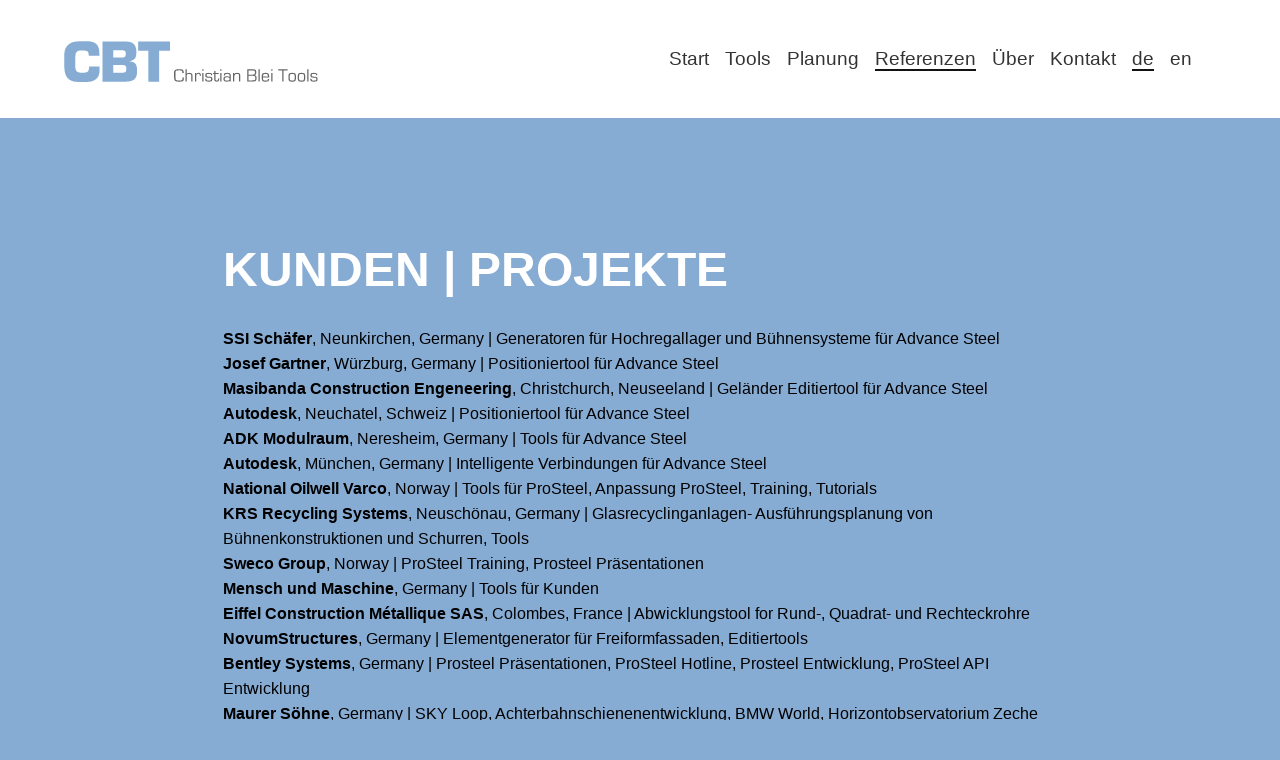

--- FILE ---
content_type: text/html; charset=UTF-8
request_url: http://christianblei.de/de/about-us
body_size: 2206
content:
<!DOCTYPE html>
<html lang="en">
<head>

  <meta charset="utf-8" />
  <meta name="viewport" content="width=device-width,initial-scale=1.0">

  <title>CBT | Referenzen</title>
  <meta name="description" content="">
  <meta name="keywords" content="">

  <link rel="stylesheet" href="http://christianblei.de/assets/oembed/oembed.css">  <link rel="stylesheet" href="http://christianblei.de/assets/css/main.css">  
    
  <style>
    .colorScroll {
      background-color: rgb(135, 172, 212);
    }
    
    
    
    .contact .primary-navigation a {
      color: rgb(135, 172, 212);
    }
    
    .contact .primary-navigation a:hover,
    .contact .primary-navigation a:focus {
      border-color: rgb(135, 172, 212);
    }
  </style>
</head>
<body class="cf colorScroll about about-us" id="colorScroll" data-colors="
    135, 172, 212:
    ">

<div class="viewport colorScroll">
	<div class="wrapper">
	  <header class="main-header cf">
	    <div class="logo-container">
	      <a href="http://christianblei.de"><img src="http://christianblei.de/assets/images/cbt_logo_blau.svg" viewBox="0 0 260 40" width="260px" height="40px"  class="logo" alt="CBT"></a>
	    </div><!-- .logo-container end -->
	    
	    <a href="#" class="toggle-main-menu-btn" id="toggle-main-menu-btn"><div class="label">Menu</div></a>
	    
	    <nav class="primary-navigation" id="primary-navigation" role="navigation">

  <ul class="menu cf">
        <li>
      <a  href="http://christianblei.de/de">Start</a>
    </li>
        <li>
      <a  href="http://christianblei.de/de/werkzeuge">Tools</a>
    </li>
        <li>
      <a  href="http://christianblei.de/de/projekte">Planung</a>
    </li>
        <li>
      <a  class="active" href="http://christianblei.de/de/about-us">Referenzen</a>
    </li>
        <li>
      <a  href="http://christianblei.de/de/about-me">&Uuml;ber</a>
    </li>
        <li>
      <a  href="http://christianblei.de/de/contact">Kontakt</a>
    </li>
            <li class="language ">
      <a  class="active" href="http://christianblei.de/de/about-us">de</a>
    </li>
        <li class="language ">
      <a  href="http://christianblei.de/about-us">en</a>
    </li>
      </ul>

</nav>
	  </header><!-- .main-header end -->
  
<main class="main-container">
  <section class="entry-block main">
          <h1>Kunden | Projekte</h1>
        
    <ul>
<li><strong>SSI Schäfer</strong>, Neunkirchen, Germany | Generatoren für Hochregallager und Bühnensysteme für Advance Steel</li>
<li><strong>Josef Gartner</strong>, Würzburg, Germany | Positioniertool für Advance Steel</li>
<li><strong>Masibanda Construction Engeneering</strong>, Christchurch, Neuseeland | Geländer Editiertool für Advance Steel </li>
<li><strong>Autodesk</strong>, Neuchatel, Schweiz | Positioniertool für Advance Steel</li>
<li><strong>ADK Modulraum</strong>, Neresheim, Germany | Tools für Advance Steel</li>
<li><strong>Autodesk</strong>, München, Germany | Intelligente Verbindungen für Advance Steel</li>
<li><strong>National Oilwell Varco</strong>, Norway | Tools für ProSteel, Anpassung ProSteel, Training, Tutorials</li>
<li><strong>KRS Recycling Systems</strong>, Neuschönau, Germany | Glasrecyclinganlagen- Ausführungsplanung von Bühnenkonstruktionen und Schurren, Tools</li>
<li><strong>Sweco Group</strong>, Norway | ProSteel Training, Prosteel Präsentationen</li>
<li><strong>Mensch und Maschine</strong>, Germany | Tools für Kunden</li>
<li><strong>Eiffel Construction Métallique SAS</strong>, Colombes, France  | Abwicklungstool for Rund-, Quadrat- und Rechteckrohre </li>
<li><strong>NovumStructures</strong>, Germany | Elementgenerator für Freiformfassaden, Editiertools</li>
<li><strong>Bentley Systems</strong>, Germany | Prosteel Präsentationen, ProSteel Hotline, Prosteel Entwicklung, ProSteel API Entwicklung</li>
<li><strong>Maurer Söhne</strong>, Germany | SKY Loop, Achterbahnschienenentwicklung, BMW World, Horizontobservatorium Zeche Ewald  </li>
<li><strong>Eisenmann GmbH</strong>, Germany | Bühnenkonstruktionen</li>
<li><strong>Otto Dürr GmbH</strong>, Germany | Bühnekonstruktionen, Tauchbecken</li>
<li><strong>Kleemann Reiner</strong>, Germany | Gesteinsaufbereitungsanlagen, Mobile Recyclinganlagen,  Aufgabetrichter</li>
</ul>  </section><!-- .entry-block end -->
  
  <div class="primary-content cf narrower-container">
      </div><!-- .primary-content end -->
</main>


</div> <!--! end of .wrapper -->
	<footer class="main-footer" role="contentinfo">
		
		  
	  <a class="circle" href="https://www.xing.com/profile/Christian_Blei2" target="_blank">
	    <svg version="1.1" id="Lager_1" xmlns="http://www.w3.org/2000/svg" xmlns:xlink="http://www.w3.org/1999/xlink" x="0px" y="0px"
	    	 viewBox="0 0 50 50" enable-background="new 0 0 50 50" xml:space="preserve">
	    <circle cx="25" cy="25" r="24"/>
	    </svg>
	    
	    <i class="fa fa-fw fa-xing"></i>
	    
	  </a>
		  
	  <a class="circle" href="https://de.linkedin.com/in/christian-blei-233a1a65" target="_blank">
	    <svg version="1.1" id="Lager_1" xmlns="http://www.w3.org/2000/svg" xmlns:xlink="http://www.w3.org/1999/xlink" x="0px" y="0px"
	    	 viewBox="0 0 50 50" enable-background="new 0 0 50 50" xml:space="preserve">
	    <circle cx="25" cy="25" r="24"/>
	    </svg>
	    
	    <i class="fa fa-fw fa-linkedin"></i>
	    
	  </a>
		<div class="abbinder">
		 <a href="http://christianblei.de/de/datenschutz">Datenschutz</a> | 
		 <a href="http://christianblei.de/de/impressum">Impressum</a>
	</div>
	</footer>

</div><!-- .viewport end -->

<script data-main="http://christianblei.de/assets/js/main" src="http://christianblei.de/assets/js/lib/require.js"></script>
<script src="https://ajax.googleapis.com/ajax/libs/jquery/2.1.3/jquery.min.js"></script>
<script src="http://christianblei.de/assets/oembed/oembed.min.js"></script></body>
</html>

--- FILE ---
content_type: text/css
request_url: http://christianblei.de/assets/css/main.css
body_size: 61614
content:
.cf:after {
  content: "";
  display: table;
  clear: both; }

/*! normalize.css v2.1.3 | MIT License | git.io/normalize */
/* ==========================================================================
   HTML5 display definitions
   ========================================================================== */
/**
 * Correct `block` display not defined in IE 8/9.
 */
article, aside, details, figcaption, figure, footer, header, hgroup, main, nav, section, summary {
  display: block; }

/**
 * Correct `inline-block` display not defined in IE 8/9.
 */
audio, canvas, video {
  display: inline-block; }

/**
 * Prevent modern browsers from displaying `audio` without controls.
 * Remove excess height in iOS 5 devices.
 */
audio:not([controls]) {
  display: none;
  height: 0; }

/**
 * Address `[hidden]` styling not present in IE 8/9.
 * Hide the `template` element in IE, Safari, and Firefox < 22.
 */
[hidden], template {
  display: none; }

/* ==========================================================================
   Base
   ========================================================================== */
/**
 * 1. Set default font family to sans-serif.
 * 2. Prevent iOS text size adjust after orientation change, without disabling
 *    user zoom.
 */
html {
  font-family: "Helvetica Neue" sans-serif;
  /* 1 */
  -ms-text-size-adjust: 100%;
  /* 2 */
  -webkit-text-size-adjust: 100%;
  /* 2 */ }
	
/**
 * Remove default margin.
 */
body {
  margin: 0; }


html, body, .viewport {
	height: 100%
}

.wrapper {
	min-height:100% ; height: auto !important; height: 100%;
}

footer.main-footer {
	display: block;
	height: 8rem;
	position: relative;
	margin-top: -8rem;
}
/* ==========================================================================
   Links
   ========================================================================== */
/**
 * Remove the gray background color from active links in IE 10.
 */
a {
  background: transparent; }

/**
 * Address `outline` inconsistency between Chrome and other browsers.
 */
a:focus {
  outline: thin dotted; }

/**
 * Improve readability when focused and also mouse hovered in all browsers.
 */
a:active, a:hover {
  outline: 0; }

/* ==========================================================================
   Typography
   ========================================================================== */
/**
 * Address variable `h1` font-size and margin within `section` and `article`
 * contexts in Firefox 4+, Safari 5, and Chrome.
 */
h1 {
  font-size: 2em;
  margin: 0.67em 0; }

/**
 * Address styling not present in IE 8/9, Safari 5, and Chrome.
 */
abbr[title] {
  border-bottom: 1px dotted; }

/**
 * Address style set to `bolder` in Firefox 4+, Safari 5, and Chrome.
 */
b, strong {
  font-weight: bold; }

/**
 * Address styling not present in Safari 5 and Chrome.
 */
dfn {
  font-style: italic; }

/**
 * Address differences between Firefox and other browsers.
 */
hr {
  box-sizing: content-box;
  height: 0; }

/**
 * Address styling not present in IE 8/9.
 */
mark {
  background: #ff0;
  color: #000; }

/**
 * Correct font family set oddly in Safari 5 and Chrome.
 */
code, kbd, pre, samp {
  font-family: monospace, serif;
  font-size: 1em; }

/**
 * Improve readability of pre-formatted text in all browsers.
 */
pre {
  white-space: pre-wrap; }

/**
 * Set consistent quote types.
 */
q {
  quotes: "\201C" "\201D" "\2018" "\2019"; }

/**
 * Address inconsistent and variable font size in all browsers.
 */
small {
  font-size: 80%; }

/**
 * Prevent `sub` and `sup` affecting `line-height` in all browsers.
 */
sub, sup {
  font-size: 75%;
  line-height: 0;
  position: relative;
  vertical-align: baseline; }

sup {
  top: -0.5em; }

sub {
  bottom: -0.25em; }

/* ==========================================================================
   Embedded content
   ========================================================================== */
/**
 * Remove border when inside `a` element in IE 8/9.
 */
img {
  border: 0; }

/**
 * Correct overflow displayed oddly in IE 9.
 */
svg:not(:root) {
  overflow: hidden; }

/* ==========================================================================
   Figures
   ========================================================================== */
/**
 * Address margin not present in IE 8/9 and Safari 5.
 */
figure {
  margin: 0; }

/* ==========================================================================
   Forms
   ========================================================================== */
/**
 * Define consistent border, margin, and padding.
 */
fieldset {
  border: 1px solid #c0c0c0;
  margin: 0 2px;
  padding: 0.35em 0.625em 0.75em; }

/**
 * 1. Correct `color` not being inherited in IE 8/9.
 * 2. Remove padding so people aren't caught out if they zero out fieldsets.
 */
legend {
  border: 0;
  /* 1 */
  padding: 0;
  /* 2 */ }

/**
 * 1. Correct font family not being inherited in all browsers.
 * 2. Correct font size not being inherited in all browsers.
 * 3. Address margins set differently in Firefox 4+, Safari 5, and Chrome.
 */
button, input, select, textarea {
  font-family: inherit;
  /* 1 */
  font-size: 100%;
  /* 2 */
  margin: 0;
  /* 3 */ }

/**
 * Address Firefox 4+ setting `line-height` on `input` using `!important` in
 * the UA stylesheet.
 */
button, input {
  line-height: normal; }

/**
 * Address inconsistent `text-transform` inheritance for `button` and `select`.
 * All other form control elements do not inherit `text-transform` values.
 * Correct `button` style inheritance in Chrome, Safari 5+, and IE 8+.
 * Correct `select` style inheritance in Firefox 4+ and Opera.
 */
button, select {
  text-transform: none; }

/**
 * 1. Avoid the WebKit bug in Android 4.0.* where (2) destroys native `audio`
 *    and `video` controls.
 * 2. Correct inability to style clickable `input` types in iOS.
 * 3. Improve usability and consistency of cursor style between image-type
 *    `input` and others.
 */
button, html input[type="button"], input[type="reset"], input[type="submit"] {
  -webkit-appearance: button;
  /* 2 */
  cursor: pointer;
  /* 3 */ }

/**
 * Re-set default cursor for disabled elements.
 */
button[disabled], html input[disabled] {
  cursor: default; }

/**
 * 1. Address box sizing set to `content-box` in IE 8/9/10.
 * 2. Remove excess padding in IE 8/9/10.
 */
input[type="checkbox"], input[type="radio"] {
  box-sizing: border-box;
  /* 1 */
  padding: 0;
  /* 2 */ }

/**
 * 1. Address `appearance` set to `searchfield` in Safari 5 and Chrome.
 * 2. Address `box-sizing` set to `border-box` in Safari 5 and Chrome
 *    (include `-moz` to future-proof).
 */
input[type="search"] {
  -webkit-appearance: textfield;
  /* 1 */
  /* 2 */
  box-sizing: content-box; }

/**
 * Remove inner padding and search cancel button in Safari 5 and Chrome
 * on OS X.
 */
input[type="search"]::-webkit-search-cancel-button, input[type="search"]::-webkit-search-decoration {
  -webkit-appearance: none; }

/**
 * Remove inner padding and border in Firefox 4+.
 */
button::-moz-focus-inner, input::-moz-focus-inner {
  border: 0;
  padding: 0; }

/**
 * 1. Remove default vertical scrollbar in IE 8/9.
 * 2. Improve readability and alignment in all browsers.
 */
textarea {
  overflow: auto;
  /* 1 */
  vertical-align: top;
  /* 2 */ }
  

/* ==========================================================================
   button
   ========================================================================== */

.button-group {
	margin-bottom: 1em;
}

/* ==========================================================================
   Listen
   ========================================================================== */
ul.tags {
	margin-bottom: 2rem;
}

div.tags {
	display: block;
}

/* ==========================================================================
   Tables
   ========================================================================== */
/**
 * Remove most spacing between table cells.
 */
table {
  border-collapse: collapse;
  border-spacing: 0; }

*, *:after, *:before {
  box-sizing: border-box;
  font-smoothing: antialiased;
  text-rendering: optimizeLegibility;
  -webkit-font-variant-ligatures: normal;
  -moz-font-variant-ligatures: normal;
       font-variant-ligatures: normal;
  -moz-font-feature-settings: "kern=1";
  /* pre-Firefox 14+ */
  -webkit-font-feature-settings: "kern";
  -moz-font-feature-settings: "kern";
  /* Firefox 14+ */
  font-feature-settings: "kern";
  /* standard */
  -webkit-font-kerning: normal;
     -moz-font-kerning: normal;
          font-kerning: normal;
  /* Safari 7+, Firefox 24+, Chrome 33(?)+, Opera 21+*/
  -webkit-margin-before: 0;
  -webkit-margin-after: 0;
  -webkit-margin-start: 0;
  -webkit-margin-end: 0; }

.owls-margins-off > *, .container > *, .main-header *, .contact *, .instafeed *, .slick-slider *, .main-footer * {
  margin-top: 0; }

html {
  margin: 0;
  padding: 0; }

body {
  margin: 0;
  padding: 0; }

img {
  width: 100%;
  max-width: 100%;
  height: auto;
  display: block; }
  
figure.logo {
	width: 10em;
	margin-bottom: 1em;
}

figure.text-logo {
	width: 8em;
	margin-bottom:.6em;
}



ul {
  list-style: none;
  padding: 0;
  margin: 0; }
  ul li {
    margin: 0;
    padding: 0; }

.btn {
  display: inline-block;
  line-height: 1;
  border-bottom: 0;
  padding: 1.1em 2em;
  background-color: rgba(255, 255, 255, 0.93);
  color: rgba(0, 0, 0, 0.7); }
  .btn:hover {
    background-color: rgba(255, 255, 255, 0.93); }

@media all and (min-width: 53.125em) {
  .narrower-container {
    margin-left: 5.8997050147%;
    margin-right: 5.8997050147%; } }
@media all and (min-width: 65.625em) {
  .narrower-container {
    margin-left: 12.1212121212%;
    margin-right: 12.1212121212%; } }

@media all and (min-width: 40.625em) {
  .primary-content {
    margin-top: 1em; } }
@media all and (min-width: 53.125em) {
  .primary-content {
    margin-top: 2em; } }

.one-to-two-columns + .one-to-two-columns {
  margin-top: 4em; }

@media all and (min-width: 40.625em) {
  .one-to-two-columns {
    width: 47.2727272727%;
    float: left; }
    .one-to-two-columns:nth-of-type(2n+1) {
      margin-left: 0;
      margin-right: -100%;
      clear: both;
      margin-left: 0; }
    .one-to-two-columns:nth-of-type(2n+2) {
      margin-left: 52.7272727273%;
      margin-right: -100%;
      clear: none; }
    .one-to-two-columns:nth-of-type(2) {
      margin-top: 0; } }

.one-to-three-columns + .one-to-three-columns {
  margin-top: 4em; }

@media all and (min-width: 40.625em) {
  .one-to-three-columns {
    width: 47.2727272727%;
    float: left; }
    .one-to-three-columns:nth-of-type(2n+1) {
      margin-left: 0;
      margin-right: -100%;
      clear: both;
      margin-left: 0; }
    .one-to-three-columns:nth-of-type(2n+2) {
      margin-left: 52.7272727273%;
      margin-right: -100%;
      clear: none; }
    .one-to-three-columns:nth-of-type(2) {
      margin-top: 0; } }
@media all and (min-width: 53.125em) {
  .one-to-three-columns {
    width: 29.696969697%;
    float: left; }
    .one-to-three-columns:nth-of-type(3n+1) {
      margin-left: 0;
      margin-right: -100%;
      clear: both;
      margin-left: 0; }
    .one-to-three-columns:nth-of-type(3n+2) {
      margin-left: 35.1515151515%;
      margin-right: -100%;
      clear: none; }
    .one-to-three-columns:nth-of-type(3n+3) {
      margin-left: 70.303030303%;
      margin-right: -100%;
      clear: none; }
    .one-to-three-columns:nth-of-type(3) {
      margin-top: 0; } }

.main-header {
  position: relative;
  padding: 25px 5% 25px 5%;
  height: auto;
  margin-top: 0;
  background-color: white; }

.logo-container {
  position: relative;
  width: 30%;
  max-width: 260px;
  height: auto; }
  @media all and (min-width: 53.125em) {
    .logo-container {
      float: left;
      margin-top: 16px; } }
  .logo-container a:hover {
    outline: none; }

.toggle-main-menu-btn {
  display: block;
  position: absolute;
  top: 10px;
  right: 20px;
  margin-top: 0;
  width: 50px;
  height: 50px;
  text-decoration: none;
  line-height: 1;
  font-size: 0.7rem;
  letter-spacing: 1px;
  text-transform: uppercase;
  color: rgba(255, 255, 255, 0.93);
  background-color: rgb( 135, 172, 212);
  border-radius: 50%;
  border: 1px solid rgba(255, 255, 255, 0.93);
  z-index: 999; }
  @media all and (min-width: 53.125em) {
    .toggle-main-menu-btn {
      display: none; } }
  .toggle-main-menu-btn:hover, .toggle-main-menu-btn:focus {
    outline: none;
    background-color: transparent; }
  .toggle-main-menu-btn:active {
    background-color: rgba(0, 0, 0, 0.15); }
  .toggle-main-menu-btn .label {
    display: block;
    position: relative;
    top: 50%;
    -webkit-transform: translateY(-50%);
        -ms-transform: translateY(-50%);
            transform: translateY(-50%);
    text-align: center; }

.primary-navigation {
  display: none;
  position: absolute;
  top: 75px;
  right: 20px;
  width: 90%;
  max-width: 300px;
  height: auto;
  background-color: #FFFFFF;
  text-align: center;
  padding: 2em;
  z-index: 999;
  box-shadow: 0px 0px 10px 1px rgba(128, 128, 128, 0.3); }
  @media all and (min-width: 53.125em) {
    .primary-navigation {
      display: inline-block;
      position: relative;
      top: auto;
      right: auto;
      width: auto;
      max-width: 70%;
      background-color: transparent;
      text-align: left;
      box-shadow: none;
      padding: 19px 24px;
      float: right; } }
  .primary-navigation:before {
    content: '';
    display: block;
    width: 20px;
    height: 20px;
    position: absolute;
    top: -20px;
    right: 18px;
    border-top: 10px solid transparent;
    border-right: 10px solid transparent;
    border-bottom: 10px solid #FFFFFF;
    border-left: 10px solid transparent; }
    @media all and (min-width: 53.125em) {
      .primary-navigation:before {
        display: none; } }

.primary-navigation a {
  display: block;
  text-decoration: none;
  padding: 10px 0;
  color: rgba(0, 0, 0, 0.7);
  font-size: 1.2rem;
  border-bottom: 0; }
  @media all and (min-width: 53.125em) {
    .primary-navigation a {
      color: rgba(0, 0, 0, 0.8);
      display: inline;
      padding: 0; }
      .primary-navigation a.active, .primary-navigation a:hover, .primary-navigation a:focus {
        border-bottom: 2px solid rgba(0, 0, 0, 0.93);
        background-color: transparent;
        outline: none; } }
  .primary-navigation a:hover, .primary-navigation a:focus {
    background-color: transparent;
    outline: none; }

.primary-navigation li + li {
  margin-top: 0.5em; }
  @media all and (min-width: 53.125em) {
    .primary-navigation li + li {
      margin-top: 0;
      margin-left: 1em; } }
@media all and (min-width: 53.125em) {
  .primary-navigation li {
    float: left; } }

.main-container {
  max-width: 1100px;
  margin-left: auto;
  margin-right: auto;
  padding-bottom: 12rem;
  width: 90%;
  opacity: 0; }
  .main-container:after {
    content: " ";
    display: block;
    clear: both; }

.entry-block {
  margin-bottom: 1em; }
  @media all and (min-width: 53.125em) {
    .entry-block {
      margin-left: 5.8997050147%;
      margin-right: 5.8997050147%; } }
  @media all and (min-width: 65.625em) {
    .entry-block {
      margin-left: 12.1212121212%;
      margin-right: 12.1212121212%; } }
.entry-block.main, .entry-block.kontakt {
	padding-top: 2em;}
	@media screen and (min-width: 53.125em) {
		.entry-block.main, .entry-block.kontakt {
	padding-top: 4em;}}
	@media screen and (min-width: 65.625em) {
		.entry-block.main, .entry-block.kontakt	 {
	padding-top: 6em;}}
.main-footer {
  height: auto;
  margin-top: 10em;
  text-align: center;
  padding-bottom: 2.5em; }
  @media all and (min-width: 31.25em) {
    .main-footer {
      padding-bottom: 4em; } }

.main-footer a.circle {
  position: relative;
  display: inline-block;
  width: 50px;
  height: 50px;
  margin: 0 1em;
  border-bottom: 0;
  border-radius: 50%; }
  @media all and (min-width: 25em) {
    .main-footer a {
      width: 60px;
      height: 60px; } }
  @media all and (min-width: 31.25em) {
    .main-footer a {
      width: 70px;
      height: 70px; } }
  .main-footer a:hover, .main-footer a:focus {
    outline: none; }

.main-footer a .fa {
  top: 50%;
  -webkit-transform: translateY(-50%);
      -ms-transform: translateY(-50%);
          transform: translateY(-50%);
  position: absolute;
  left: 0;
  font-size: 20px;
  line-height: 20px;
  width: 100%;
  border-radius: 50%; }
  @media all and (min-width: 25em) {
    .main-footer a .fa {
      font-size: 24px;
      line-height: 24px; } }
  @media all and (min-width: 31.25em) {
    .main-footer a .fa {
      font-size: 28px;
      line-height: 28px; } }

.main-footer a svg {
  position: absolute;
  top: 0;
  left: 0;
  width: 100%;
  height: 100%; }
  .main-footer a svg circle {
    fill: none;
    stroke: rgba(255, 255, 255, 0.93);
    stroke-width: 1; }

div.abbinder {
	color: white;
}
div.abbinder a:link, div.abbinder a:visited {
	text-decoration: none;
	border: none;
}
div.abbinder a:hover, div.abbinder  a:active {
	background-color: transparent;
}


body {
  font-family: 'Open Sans', 'Helvetica Neue', 'Helvetica', 'Arial';
  font-size: 1rem;
  font-weight: 400;
  line-height: 1.6;
  -webkit-font-smoothing: antialiased; }

h1 {
  text-align: left;
  font-weight: 700;
  font-size: 2.2rem;
  line-height: 1em; 
  color: white;
  /* Änderung Blei */
  text-transform: uppercase; }
  @media all and (min-width: 25em) {
    h1 {
      font-size: 2.5rem; } }
  @media all and (min-width: 31.25em) {
    h1 {
      font-size: 3.2rem; } }
  @media all and (min-width: 40.625em) {
    h1 {
      font-size: 4.2rem; } }

h1 + h2 {
  margin-top: 0.8em; }

h2 {
  font-size: 1.4rem;
  font-weight: 700; }
  @media all and (min-width: 40.625em) {
    h2 {
      font-size: 1.7rem;
      font-weight: 400; } }

h2 .fa {
  line-height: inherit;
  padding-right: 0.5em; }

h2 + p {
  margin-top: 0.8em; }

p {
  font-size: 0.95rem; 
  color: rgba(0, 0, 0, 0.93);}
  @media all and (min-width: 31.25em) {
    p {
      font-size: 1rem; } }
  p strong, p b {
    font-weight: 700; }
  p em, p i {
    font-style: italic; }

.entry-block.main p {
}

.project-text p {
	margin: 1em 0;
}
/* ! Filter-Funktion / Tools ########### */


ul.tags li.tag-item, div.tags section.tag-item {
	display: inline-block;
	padding-right: 1em
}
/*
div.tags section.tag-item.visible {
	display: block;
	width: auto;
	height: auto;
	opacity: 1;
	transition: all 2s;
}
ul.tags li.tag-item.visible {
	display: inline-block;
	width: auto;
	height: auto;
	opacity: 1;
	transition: all 2s;
}
*/

blockquote {
  position: relative; }
  blockquote p {
    position: relative;
    display: inline;
    padding: 0 0.95em;
    font-size: 1.1rem; }
    @media all and (min-width: 31.25em) {
      blockquote p {
        font-size: 1.3rem; } }
  blockquote p:before, blockquote p:after {
    position: absolute;
    font-size: 1.5em;
    line-height: 1; }
  blockquote p:before {
    content: open-quote;
    top: 0;
    left: 0; }
  blockquote p:after {
    content: close-quote;
    bottom: 0;
    right: 0; }

section.entry-block {
	padding-bottom: 0;
}

@media all and (min-width: 53.125em) {
  .entry-block h1 {
    font-size: 3.0rem; } }
.entry-block p {
  font-size: 1rem; 
  text-align: left;}
  @media all and (min-width: 31.25em) {
    .entry-block.main p:first-of-type {
      font-size: 1.2rem;
			padding-bottom: 2em; } }
  @media all and (min-width: 40.625em) {
    .entry-block.main p:first-of-type {
      font-size: 1.4rem;
      font-weight: 400;
			padding-bottom: 1em; } }
  @media all and (min-width: 53.125em) {
    .entry-block.main p:first-of-type	 {
      font-size: 1.6rem;
			padding-bottom: 1em; } }
			
.privacy-policy .entry-block p:first-of-type, .legal-notice .entry-block p:first-of-type{
	font-size: 1rem;
}
			
.entry-block p + p {
  margin-top: 1em; }

a {
  color: rgba(255, 255, 255, 0.93);
  text-decoration: none;
  border-bottom: 1px solid rgba(255, 255, 255, 0.93);
  -webkit-tap-highlight-color: transparent; }
  a:hover, a:focus {
    background-color: rgba(0, 0, 0, 0.15);
    outline: 4px solid rgba(0, 0, 0, 0.15); }

.negative-text {
  color: rgba(0, 0, 0, 0.7);
  background-color: rgba(255, 255, 255, 0.95); }
  .negative-text h1, .negative-text h2, .negative-text h3, .negative-text h4, .negative-text h5, .negative-text h6, .negative-text p {
    color: rgba(0, 0, 0, 0.7); }
  .negative-text a {
    color: rgba(0, 0, 0, 0.7);
    border-bottom: 1px solid rgba(0, 0, 0, 0.7); }
    .negative-text a:hover, .negative-text a:focus {
      background-color: rgba(0, 0, 0, 0.08);
      outline: 4px solid rgba(0, 0, 0, 0.08); }

.btn {
  display: inline-block;
  line-height: 1;
  border-bottom: 0;
  padding: 1.1em 2em;
  background-color: rgba(255, 255, 255, 0.93);
  color: rgba(0, 0, 0, 0.7); }
  .btn:hover {
    background-color: rgba(255, 255, 255, 0.93); }

.pagination {
  text-align: center;
  margin-top: 5rem; }

.pagination .btn {
  min-width: 150px; }
  .pagination .btn + a {
    margin-left: 3em; }

::-moz-selection {
  background: #333;
  color: #fff;
  text-shadow: none; }

::selection {
  background: #333;
  color: #fff;
  text-shadow: none; }

::-moz-selection {
  background: #333;
  color: #fff;
  text-shadow: none; }

::-webkit-selection {
  background: #333;
  color: #fff;
  text-shadow: none; }

@media print {
  * {
    background: transparent !important;
    color: #000 !important;
    box-shadow: none !important;
    text-shadow: none !important; }
  a, a:visited {
    text-decoration: underline; }
  a[href]:after {
    content: " (" attr(href) ")"; }
  abbr[title]:after {
    content: " (" attr(title) ")"; }
  .ir a:after, a[href^="javascript:"]:after, a[href^="#"]:after {
    content: ""; }
  pre, blockquote {
    border: 1px solid #999;
    page-break-inside: avoid; }
  thead {
    display: table-header-group; }
  tr, img {
    page-break-inside: avoid; }
  img {
    max-width: 100% !important; }
  @page {
    margin: 0.5cm; }

  p, h2, h3 {
    orphans: 3;
    widows: 3; }
  h2, h3 {
    page-break-after: avoid; } }

@media all and (min-width: 40.625em) and (max-width: 53.0625em ) {
  .home .one-to-three-columns:nth-child(2n+1):last-child {
    width: 100%; } }

.big-block {
  margin-top: 5em; }
  @media all and (min-width: 40.625em) {
    .big-block {
      text-align: center;
      margin-top: 7em; } }
  @media all and (min-width: 53.125em) {
    .big-block {
      margin-top: 10em; } }

.latest-news {
  margin-top: 5em; }
  @media all and (min-width: 40.625em) {
    .latest-news {
      margin-top: 7em; } }
  @media all and (min-width: 53.125em) {
    .latest-news {
      margin-top: 10em; } }

figure.video iframe {
position: absolute;
top: 0;
left: 0;
width: 100%;
height: 100%;
}

figure.video {
margin: 1em 0;
position: relative;
padding-bottom: 56.25%; /* Default for 1600x900 videos 16:9 ratio*/
padding-top: 0px;
height: 0;
overflow: hidden;
}

/*
.contact .main-container {
  width: 100%;
  max-width: none;
  height: 100%;
  position: absolute;
  top: 0;
  left: 0;
  margin: 0;
  overflow: hidden; }

.contact .logo-container, .contact .main-footer {
  display: none; }

.contact .toggle-main-menu-btn {
  background-color: #FFFFFF;
  color: #62B873; }

.contact-info {
  position: absolute;
  display: block;
  bottom: 18%;
  bottom: calc(18% - 20px);
  -webkit-transform: translateY(-50%);
      -ms-transform: translateY(-50%);
          transform: translateY(-50%);
  left: 50%;
  -webkit-transform: translateX(-50%);
      -ms-transform: translateX(-50%);
          transform: translateX(-50%);
  width: 90%;
  max-width: 500px;
  text-align: center;
  padding: 2em;
  z-index: 900; }
  @media all and (min-width: 40.625em) {
    .contact-info {
      padding: 8%; } }
  @media all and (min-width: 53.125em) {
    .contact-info {
      padding: 5%; } }
  .contact-info:after {
    content: '';
    display: block;
    position: absolute;
    left: 50%;
    -webkit-transform: translateX(-50%);
        -ms-transform: translateX(-50%);
            transform: translateX(-50%);
    bottom: -19px;
    width: 20px;
    height: 20px;
    border-top: 10px solid #FFFFFF;
    border-right: 10px solid transparent;
    border-bottom: 10px solid transparent;
    border-left: 10px solid transparent; }
  .contact-info h1 {
    margin: 0; }
  .contact-info h1 + p {
    margin: 0; }
  .contact-info p + p {
    margin-top: 1.6em; }
  .contact-info img {
    max-width: 250px;
    margin: 0 auto;
    margin-bottom: 1.5rem; }
*/
.contact .main-container {
	margin-left: 16%;
	margin-right: 16%;
}
.entry-block.kontakt {
	padding: 20% 0;
}
.kontakt a, .contact .primary-navigation a:link, .contact .primary-navigation a:visited {
	color: black;
}

.kontakt a {
	border: none;
}

.map-canvas {
  height: 180%; }

@-webkit-keyframes pulse {
  0% {
    -webkit-transform: scale(0);
            transform: scale(0);
    opacity: 0; }

  8% {
    -webkit-transform: scale(0);
            transform: scale(0);
    opacity: 0; }

  15% {
    -webkit-transform: scale(0.1);
            transform: scale(0.1);
    opacity: 1; }

  30% {
    -webkit-transform: scale(0.5);
            transform: scale(0.5);
    opacity: 1; }

  100% {
    opacity: 0;
    -webkit-transform: scale(1);
            transform: scale(1); } }

@keyframes pulse {
  0% {
    -webkit-transform: scale(0);
            transform: scale(0);
    opacity: 0; }

  8% {
    -webkit-transform: scale(0);
            transform: scale(0);
    opacity: 0; }

  15% {
    -webkit-transform: scale(0.1);
            transform: scale(0.1);
    opacity: 1; }

  30% {
    -webkit-transform: scale(0.5);
            transform: scale(0.5);
    opacity: 1; }

  100% {
    opacity: 0;
    -webkit-transform: scale(1);
            transform: scale(1); } }

.pulse_holder {
  display: block;
  position: absolute;
  z-index: 888;
  top: 90%;
  top: calc(90% - 8px);
  -webkit-transform: translateY(-50%);
      -ms-transform: translateY(-50%);
          transform: translateY(-50%);
  left: 50%;
  -webkit-transform: translateX(-50%);
      -ms-transform: translateX(-50%);
          transform: translateX(-50%); }

.pulse_holder .pulse_marker {
  width: 16px;
  height: 16px;
  background: #e76060;
  border-radius: 28px;
  border: 2px solid #FFFFFF;
  z-index: 10; }

.pulse_holder .pulse_rays {
  margin: 0 auto;
  border-radius: 100px;
  position: absolute;
  right: -24px;
  top: -24px;
  z-index: 10;
  background-color: transparent;
  opacity: 0.1;
  width: 64px;
  height: 64px;
  border: 2px solid white;
  border-radius: 100px;
  -webkit-animation: pulse 2s linear infinite;
          animation: pulse 2s linear infinite;
  -o-border-image: initial;
     border-image: initial;
  z-index: 1; }

.staff-member {
  position: relative;
  padding: 30px;
  text-align: center;
  border-radius: 5px;
  padding-bottom: 3.2em; }
  @media all and (max-width: 40.625em) {
    .staff-member {
      margin-left: auto;
      margin-right: auto;
      max-width: 350px; } }
  .staff-member .staff-name {
    font-size: 1.4rem;
    font-weight: 700; }
  .staff-member .staff-title {
    margin-top: 0.5em; }
  .staff-member .staff-phone {
    margin-top: 2.6em; }
  .staff-member .staff-phone + .staff-email {
    margin-top: 0.5em; }
  .staff-member .corner {
    position: absolute;
    width: 12px;
    height: 12px;
    border-radius: 50%;
    margin: 0; }
    .staff-member .corner:nth-of-type(1) {
      top: 7px;
      left: 7px; }
    .staff-member .corner:nth-of-type(2) {
      top: 7px;
      right: 7px; }
    .staff-member .corner:nth-of-type(3) {
      bottom: 7px;
      right: 7px; }
    .staff-member .corner:nth-of-type(4) {
      bottom: 7px;
      left: 7px; }

.staff-portrait {
  position: relative;
  width: 50%;
  margin: 0 auto;
  border-radius: 50%;
  overflow: hidden; }

.blog-post + .blog-post {
  margin-top: 6em; }

.blog-post h1 {
  margin-bottom: 0.1em; }

.blog-post .blog-post-date {
  margin-top: 0;
  opacity: 0.7; }

.blog-post .read-more {
  font-weight: 700; }

.to-big-image-message {
  background-color: #e87d7d;
  padding: 10%; }
  .to-big-image-message p {
    font-family: 'Helvetica Neue', 'Helvetica', 'Arial';
    font-weight: normal;
    text-align: center;
    color: #FFFFFF; }

.slick-slider .margins, .project .project-image-container {
  padding: 8px; }
  @media all and (min-width: 25em) {
    .slick-slider .margins, .project .project-image-container {
      padding: 10px; } }
  @media all and (min-width: 40.625em) {
    .slick-slider .margins, .project .project-image-container {
      padding: 15px; } }
  @media all and (min-width: 53.125em) {
    .slick-slider .margins, .project .project-image-container {
      padding: 20px; } }

.project + .project {
  margin-top: 4em; }
  @media all and (min-width: 40.625em) {
    .project + .project {
      margin-top: 5em; } }
  @media all and (min-width: 53.125em) {
    .project + .project {
      margin-top: 6em; } }

.project-text {
  padding: 0 15px 15px 15px; }
  @media all and (min-width: 25em) {
    .project-text {
      padding: 0 6% 6% 6%; } }
  @media all and (min-width: 40.625em) {
    .project-text {
      padding: 0 5% 5% 5%; } }
  .project-text .read-more-content {
    display: none; }

.slick-slider + .project-text {
  margin-top: 2.2em; }

/*!
 *  Font Awesome 4.2.0 by @davegandy - http://fontawesome.io - @fontawesome
 *  License - http://fontawesome.io/license (Font: SIL OFL 1.1, CSS: MIT License)
 */
/* FONT PATH
 * -------------------------- */
@font-face {
  font-family: 'FontAwesome';
  src: url('../fonts/fontawesome-webfont.eot?v=4.2.0');
  src: url('../fonts/fontawesome-webfont.eot?#iefix&v=4.2.0') format('embedded-opentype'), url('../fonts/fontawesome-webfont.woff?v=4.2.0') format('woff'), url('../fonts/fontawesome-webfont.ttf?v=4.2.0') format('truetype'), url('../fonts/fontawesome-webfont.svg?v=4.2.0#fontawesomeregular') format('svg');
  font-weight: normal;
  font-style: normal; }

.fa {
  display: inline-block;
  font: normal normal normal 14px/1 FontAwesome;
  font-size: inherit;
  text-rendering: auto;
  -webkit-font-smoothing: antialiased;
  -moz-osx-font-smoothing: grayscale; }

/* makes the font 33% larger relative to the icon container */
.fa-lg {
  font-size: 1.33333333em;
  line-height: 0.75em;
  vertical-align: -15%; }

.fa-2x {
  font-size: 2em; }

.fa-3x {
  font-size: 3em; }

.fa-4x {
  font-size: 4em; }

.fa-5x {
  font-size: 5em; }

.fa-fw {
  width: 1.28571429em;
  text-align: center; }

.fa-ul {
  padding-left: 0;
  margin-left: 2.14285714em;
  list-style-type: none; }

.fa-ul > li {
  position: relative; }

.fa-li {
  position: absolute;
  left: -2.14285714em;
  width: 2.14285714em;
  top: 0.14285714em;
  text-align: center; }

.fa-li.fa-lg {
  left: -1.85714286em; }

.fa-border {
  padding: .2em .25em .15em;
  border: solid 0.08em #eeeeee;
  border-radius: .1em; }

.pull-right {
  float: right; }

.pull-left {
  float: left; }

.fa.pull-left {
  margin-right: .3em; }

.fa.pull-right {
  margin-left: .3em; }

.fa-spin {
  -webkit-animation: fa-spin 2s infinite linear;
  animation: fa-spin 2s infinite linear; }

@-webkit-keyframes fa-spin {
  0% {
    -webkit-transform: rotate(0deg);
    transform: rotate(0deg); }

  100% {
    -webkit-transform: rotate(359deg);
    transform: rotate(359deg); } }

@keyframes fa-spin {
  0% {
    -webkit-transform: rotate(0deg);
    transform: rotate(0deg); }

  100% {
    -webkit-transform: rotate(359deg);
    transform: rotate(359deg); } }

.fa-rotate-90 {
  filter: progid:DXImageTransform.Microsoft.BasicImage(rotation=1);
  -webkit-transform: rotate(90deg);
  -ms-transform: rotate(90deg);
  transform: rotate(90deg); }

.fa-rotate-180 {
  filter: progid:DXImageTransform.Microsoft.BasicImage(rotation=2);
  -webkit-transform: rotate(180deg);
  -ms-transform: rotate(180deg);
  transform: rotate(180deg); }

.fa-rotate-270 {
  filter: progid:DXImageTransform.Microsoft.BasicImage(rotation=3);
  -webkit-transform: rotate(270deg);
  -ms-transform: rotate(270deg);
  transform: rotate(270deg); }

.fa-flip-horizontal {
  filter: progid:DXImageTransform.Microsoft.BasicImage(rotation=0, mirror=1);
  -webkit-transform: scale(-1, 1);
  -ms-transform: scale(-1, 1);
  transform: scale(-1, 1); }

.fa-flip-vertical {
  filter: progid:DXImageTransform.Microsoft.BasicImage(rotation=2, mirror=1);
  -webkit-transform: scale(1, -1);
  -ms-transform: scale(1, -1);
  transform: scale(1, -1); }

:root .fa-rotate-90, :root .fa-rotate-180, :root .fa-rotate-270, :root .fa-flip-horizontal, :root .fa-flip-vertical {
  -webkit-filter: none;
          filter: none; }

.fa-stack {
  position: relative;
  display: inline-block;
  width: 2em;
  height: 2em;
  line-height: 2em;
  vertical-align: middle; }

.fa-stack-1x, .fa-stack-2x {
  position: absolute;
  left: 0;
  width: 100%;
  text-align: center; }

.fa-stack-1x {
  line-height: inherit; }

.fa-stack-2x {
  font-size: 2em; }

.fa-inverse {
  color: #ffffff; }

/* Font Awesome uses the Unicode Private Use Area (PUA) to ensure screen
   readers do not read off random characters that represent icons */
.fa-glass:before {
  content: "\f000"; }

.fa-music:before {
  content: "\f001"; }

.fa-search:before {
  content: "\f002"; }

.fa-envelope-o:before {
  content: "\f003"; }

.fa-heart:before {
  content: "\f004"; }

.fa-star:before {
  content: "\f005"; }

.fa-star-o:before {
  content: "\f006"; }

.fa-user:before {
  content: "\f007"; }

.fa-film:before {
  content: "\f008"; }

.fa-th-large:before {
  content: "\f009"; }

.fa-th:before {
  content: "\f00a"; }

.fa-th-list:before {
  content: "\f00b"; }

.fa-check:before {
  content: "\f00c"; }

.fa-remove:before, .fa-close:before, .fa-times:before {
  content: "\f00d"; }

.fa-search-plus:before {
  content: "\f00e"; }

.fa-search-minus:before {
  content: "\f010"; }

.fa-power-off:before {
  content: "\f011"; }

.fa-signal:before {
  content: "\f012"; }

.fa-gear:before, .fa-cog:before {
  content: "\f013"; }

.fa-trash-o:before {
  content: "\f014"; }

.fa-home:before {
  content: "\f015"; }

.fa-file-o:before {
  content: "\f016"; }

.fa-clock-o:before {
  content: "\f017"; }

.fa-road:before {
  content: "\f018"; }

.fa-download:before {
  content: "\f019"; }

.fa-arrow-circle-o-down:before {
  content: "\f01a"; }

.fa-arrow-circle-o-up:before {
  content: "\f01b"; }

.fa-inbox:before {
  content: "\f01c"; }

.fa-play-circle-o:before {
  content: "\f01d"; }

.fa-rotate-right:before, .fa-repeat:before {
  content: "\f01e"; }

.fa-refresh:before {
  content: "\f021"; }

.fa-list-alt:before {
  content: "\f022"; }

.fa-lock:before {
  content: "\f023"; }

.fa-flag:before {
  content: "\f024"; }

.fa-headphones:before {
  content: "\f025"; }

.fa-volume-off:before {
  content: "\f026"; }

.fa-volume-down:before {
  content: "\f027"; }

.fa-volume-up:before {
  content: "\f028"; }

.fa-qrcode:before {
  content: "\f029"; }

.fa-barcode:before {
  content: "\f02a"; }

.fa-tag:before {
  content: "\f02b"; }

.fa-tags:before {
  content: "\f02c"; }

.fa-book:before {
  content: "\f02d"; }

.fa-bookmark:before {
  content: "\f02e"; }

.fa-print:before {
  content: "\f02f"; }

.fa-camera:before {
  content: "\f030"; }

.fa-font:before {
  content: "\f031"; }

.fa-bold:before {
  content: "\f032"; }

.fa-italic:before {
  content: "\f033"; }

.fa-text-height:before {
  content: "\f034"; }

.fa-text-width:before {
  content: "\f035"; }

.fa-align-left:before {
  content: "\f036"; }

.fa-align-center:before {
  content: "\f037"; }

.fa-align-right:before {
  content: "\f038"; }

.fa-align-justify:before {
  content: "\f039"; }

.fa-list:before {
  content: "\f03a"; }

.fa-dedent:before, .fa-outdent:before {
  content: "\f03b"; }

.fa-indent:before {
  content: "\f03c"; }

.fa-video-camera:before {
  content: "\f03d"; }

.fa-photo:before, .fa-image:before, .fa-picture-o:before {
  content: "\f03e"; }

.fa-pencil:before {
  content: "\f040"; }

.fa-map-marker:before {
  content: "\f041"; }

.fa-adjust:before {
  content: "\f042"; }

.fa-tint:before {
  content: "\f043"; }

.fa-edit:before, .fa-pencil-square-o:before {
  content: "\f044"; }

.fa-share-square-o:before {
  content: "\f045"; }

.fa-check-square-o:before {
  content: "\f046"; }

.fa-arrows:before {
  content: "\f047"; }

.fa-step-backward:before {
  content: "\f048"; }

.fa-fast-backward:before {
  content: "\f049"; }

.fa-backward:before {
  content: "\f04a"; }

.fa-play:before {
  content: "\f04b"; }

.fa-pause:before {
  content: "\f04c"; }

.fa-stop:before {
  content: "\f04d"; }

.fa-forward:before {
  content: "\f04e"; }

.fa-fast-forward:before {
  content: "\f050"; }

.fa-step-forward:before {
  content: "\f051"; }

.fa-eject:before {
  content: "\f052"; }

.fa-chevron-left:before {
  content: "\f053"; }

.fa-chevron-right:before {
  content: "\f054"; }

.fa-plus-circle:before {
  content: "\f055"; }

.fa-minus-circle:before {
  content: "\f056"; }

.fa-times-circle:before {
  content: "\f057"; }

.fa-check-circle:before {
  content: "\f058"; }

.fa-question-circle:before {
  content: "\f059"; }

.fa-info-circle:before {
  content: "\f05a"; }

.fa-crosshairs:before {
  content: "\f05b"; }

.fa-times-circle-o:before {
  content: "\f05c"; }

.fa-check-circle-o:before {
  content: "\f05d"; }

.fa-ban:before {
  content: "\f05e"; }

.fa-arrow-left:before {
  content: "\f060"; }

.fa-arrow-right:before {
  content: "\f061"; }

.fa-arrow-up:before {
  content: "\f062"; }

.fa-arrow-down:before {
  content: "\f063"; }

.fa-mail-forward:before, .fa-share:before {
  content: "\f064"; }

.fa-expand:before {
  content: "\f065"; }

.fa-compress:before {
  content: "\f066"; }

.fa-plus:before {
  content: "\f067"; }

.fa-minus:before {
  content: "\f068"; }

.fa-asterisk:before {
  content: "\f069"; }

.fa-exclamation-circle:before {
  content: "\f06a"; }

.fa-gift:before {
  content: "\f06b"; }

.fa-leaf:before {
  content: "\f06c"; }

.fa-fire:before {
  content: "\f06d"; }

.fa-eye:before {
  content: "\f06e"; }

.fa-eye-slash:before {
  content: "\f070"; }

.fa-warning:before, .fa-exclamation-triangle:before {
  content: "\f071"; }

.fa-plane:before {
  content: "\f072"; }

.fa-calendar:before {
  content: "\f073"; }

.fa-random:before {
  content: "\f074"; }

.fa-comment:before {
  content: "\f075"; }

.fa-magnet:before {
  content: "\f076"; }

.fa-chevron-up:before {
  content: "\f077"; }

.fa-chevron-down:before {
  content: "\f078"; }

.fa-retweet:before {
  content: "\f079"; }

.fa-shopping-cart:before {
  content: "\f07a"; }

.fa-folder:before {
  content: "\f07b"; }

.fa-folder-open:before {
  content: "\f07c"; }

.fa-arrows-v:before {
  content: "\f07d"; }

.fa-arrows-h:before {
  content: "\f07e"; }

.fa-bar-chart-o:before, .fa-bar-chart:before {
  content: "\f080"; }

.fa-twitter-square:before {
  content: "\f081"; }

.fa-facebook-square:before {
  content: "\f082"; }

.fa-camera-retro:before {
  content: "\f083"; }

.fa-key:before {
  content: "\f084"; }

.fa-gears:before, .fa-cogs:before {
  content: "\f085"; }

.fa-comments:before {
  content: "\f086"; }

.fa-thumbs-o-up:before {
  content: "\f087"; }

.fa-thumbs-o-down:before {
  content: "\f088"; }

.fa-star-half:before {
  content: "\f089"; }

.fa-heart-o:before {
  content: "\f08a"; }

.fa-sign-out:before {
  content: "\f08b"; }

.fa-linkedin-square:before {
  content: "\f08c"; }

.fa-thumb-tack:before {
  content: "\f08d"; }

.fa-external-link:before {
  content: "\f08e"; }

.fa-sign-in:before {
  content: "\f090"; }

.fa-trophy:before {
  content: "\f091"; }

.fa-github-square:before {
  content: "\f092"; }

.fa-upload:before {
  content: "\f093"; }

.fa-lemon-o:before {
  content: "\f094"; }

.fa-phone:before {
  content: "\f095"; }

.fa-square-o:before {
  content: "\f096"; }

.fa-bookmark-o:before {
  content: "\f097"; }

.fa-phone-square:before {
  content: "\f098"; }

.fa-twitter:before {
  content: "\f099"; }

.fa-facebook:before {
  content: "\f09a"; }

.fa-github:before {
  content: "\f09b"; }

.fa-unlock:before {
  content: "\f09c"; }

.fa-credit-card:before {
  content: "\f09d"; }

.fa-rss:before {
  content: "\f09e"; }

.fa-hdd-o:before {
  content: "\f0a0"; }

.fa-bullhorn:before {
  content: "\f0a1"; }

.fa-bell:before {
  content: "\f0f3"; }

.fa-certificate:before {
  content: "\f0a3"; }

.fa-hand-o-right:before {
  content: "\f0a4"; }

.fa-hand-o-left:before {
  content: "\f0a5"; }

.fa-hand-o-up:before {
  content: "\f0a6"; }

.fa-hand-o-down:before {
  content: "\f0a7"; }

.fa-arrow-circle-left:before {
  content: "\f0a8"; }

.fa-arrow-circle-right:before {
  content: "\f0a9"; }

.fa-arrow-circle-up:before {
  content: "\f0aa"; }

.fa-arrow-circle-down:before {
  content: "\f0ab"; }

.fa-globe:before {
  content: "\f0ac"; }

.fa-wrench:before {
  content: "\f0ad"; }

.fa-tasks:before {
  content: "\f0ae"; }

.fa-filter:before {
  content: "\f0b0"; }

.fa-briefcase:before {
  content: "\f0b1"; }

.fa-arrows-alt:before {
  content: "\f0b2"; }

.fa-group:before, .fa-users:before {
  content: "\f0c0"; }

.fa-chain:before, .fa-link:before {
  content: "\f0c1"; }

.fa-cloud:before {
  content: "\f0c2"; }

.fa-flask:before {
  content: "\f0c3"; }

.fa-cut:before, .fa-scissors:before {
  content: "\f0c4"; }

.fa-copy:before, .fa-files-o:before {
  content: "\f0c5"; }

.fa-paperclip:before {
  content: "\f0c6"; }

.fa-save:before, .fa-floppy-o:before {
  content: "\f0c7"; }

.fa-square:before {
  content: "\f0c8"; }

.fa-navicon:before, .fa-reorder:before, .fa-bars:before {
  content: "\f0c9"; }

.fa-list-ul:before {
  content: "\f0ca"; }

.fa-list-ol:before {
  content: "\f0cb"; }

.fa-strikethrough:before {
  content: "\f0cc"; }

.fa-underline:before {
  content: "\f0cd"; }

.fa-table:before {
  content: "\f0ce"; }

.fa-magic:before {
  content: "\f0d0"; }

.fa-truck:before {
  content: "\f0d1"; }

.fa-pinterest:before {
  content: "\f0d2"; }

.fa-pinterest-square:before {
  content: "\f0d3"; }

.fa-google-plus-square:before {
  content: "\f0d4"; }

.fa-google-plus:before {
  content: "\f0d5"; }

.fa-money:before {
  content: "\f0d6"; }

.fa-caret-down:before {
  content: "\f0d7"; }

.fa-caret-up:before {
  content: "\f0d8"; }

.fa-caret-left:before {
  content: "\f0d9"; }

.fa-caret-right:before {
  content: "\f0da"; }

.fa-columns:before {
  content: "\f0db"; }

.fa-unsorted:before, .fa-sort:before {
  content: "\f0dc"; }

.fa-sort-down:before, .fa-sort-desc:before {
  content: "\f0dd"; }

.fa-sort-up:before, .fa-sort-asc:before {
  content: "\f0de"; }

.fa-envelope:before {
  content: "\f0e0"; }

.fa-linkedin:before {
  content: "\f0e1"; }

.fa-rotate-left:before, .fa-undo:before {
  content: "\f0e2"; }

.fa-legal:before, .fa-gavel:before {
  content: "\f0e3"; }

.fa-dashboard:before, .fa-tachometer:before {
  content: "\f0e4"; }

.fa-comment-o:before {
  content: "\f0e5"; }

.fa-comments-o:before {
  content: "\f0e6"; }

.fa-flash:before, .fa-bolt:before {
  content: "\f0e7"; }

.fa-sitemap:before {
  content: "\f0e8"; }

.fa-umbrella:before {
  content: "\f0e9"; }

.fa-paste:before, .fa-clipboard:before {
  content: "\f0ea"; }

.fa-lightbulb-o:before {
  content: "\f0eb"; }

.fa-exchange:before {
  content: "\f0ec"; }

.fa-cloud-download:before {
  content: "\f0ed"; }

.fa-cloud-upload:before {
  content: "\f0ee"; }

.fa-user-md:before {
  content: "\f0f0"; }

.fa-stethoscope:before {
  content: "\f0f1"; }

.fa-suitcase:before {
  content: "\f0f2"; }

.fa-bell-o:before {
  content: "\f0a2"; }

.fa-coffee:before {
  content: "\f0f4"; }

.fa-cutlery:before {
  content: "\f0f5"; }

.fa-file-text-o:before {
  content: "\f0f6"; }

.fa-building-o:before {
  content: "\f0f7"; }

.fa-hospital-o:before {
  content: "\f0f8"; }

.fa-ambulance:before {
  content: "\f0f9"; }

.fa-medkit:before {
  content: "\f0fa"; }

.fa-fighter-jet:before {
  content: "\f0fb"; }

.fa-beer:before {
  content: "\f0fc"; }

.fa-h-square:before {
  content: "\f0fd"; }

.fa-plus-square:before {
  content: "\f0fe"; }

.fa-angle-double-left:before {
  content: "\f100"; }

.fa-angle-double-right:before {
  content: "\f101"; }

.fa-angle-double-up:before {
  content: "\f102"; }

.fa-angle-double-down:before {
  content: "\f103"; }

.fa-angle-left:before {
  content: "\f104"; }

.fa-angle-right:before {
  content: "\f105"; }

.fa-angle-up:before {
  content: "\f106"; }

.fa-angle-down:before {
  content: "\f107"; }

.fa-desktop:before {
  content: "\f108"; }

.fa-laptop:before {
  content: "\f109"; }

.fa-tablet:before {
  content: "\f10a"; }

.fa-mobile-phone:before, .fa-mobile:before {
  content: "\f10b"; }

.fa-circle-o:before {
  content: "\f10c"; }

.fa-quote-left:before {
  content: "\f10d"; }

.fa-quote-right:before {
  content: "\f10e"; }

.fa-spinner:before {
  content: "\f110"; }

.fa-circle:before {
  content: "\f111"; }

.fa-mail-reply:before, .fa-reply:before {
  content: "\f112"; }

.fa-github-alt:before {
  content: "\f113"; }

.fa-folder-o:before {
  content: "\f114"; }

.fa-folder-open-o:before {
  content: "\f115"; }

.fa-smile-o:before {
  content: "\f118"; }

.fa-frown-o:before {
  content: "\f119"; }

.fa-meh-o:before {
  content: "\f11a"; }

.fa-gamepad:before {
  content: "\f11b"; }

.fa-keyboard-o:before {
  content: "\f11c"; }

.fa-flag-o:before {
  content: "\f11d"; }

.fa-flag-checkered:before {
  content: "\f11e"; }

.fa-terminal:before {
  content: "\f120"; }

.fa-code:before {
  content: "\f121"; }

.fa-mail-reply-all:before, .fa-reply-all:before {
  content: "\f122"; }

.fa-star-half-empty:before, .fa-star-half-full:before, .fa-star-half-o:before {
  content: "\f123"; }

.fa-location-arrow:before {
  content: "\f124"; }

.fa-crop:before {
  content: "\f125"; }

.fa-code-fork:before {
  content: "\f126"; }

.fa-unlink:before, .fa-chain-broken:before {
  content: "\f127"; }

.fa-question:before {
  content: "\f128"; }

.fa-info:before {
  content: "\f129"; }

.fa-exclamation:before {
  content: "\f12a"; }

.fa-superscript:before {
  content: "\f12b"; }

.fa-subscript:before {
  content: "\f12c"; }

.fa-eraser:before {
  content: "\f12d"; }

.fa-puzzle-piece:before {
  content: "\f12e"; }

.fa-microphone:before {
  content: "\f130"; }

.fa-microphone-slash:before {
  content: "\f131"; }

.fa-shield:before {
  content: "\f132"; }

.fa-calendar-o:before {
  content: "\f133"; }

.fa-fire-extinguisher:before {
  content: "\f134"; }

.fa-rocket:before {
  content: "\f135"; }

.fa-maxcdn:before {
  content: "\f136"; }

.fa-chevron-circle-left:before {
  content: "\f137"; }

.fa-chevron-circle-right:before {
  content: "\f138"; }

.fa-chevron-circle-up:before {
  content: "\f139"; }

.fa-chevron-circle-down:before {
  content: "\f13a"; }

.fa-html5:before {
  content: "\f13b"; }

.fa-css3:before {
  content: "\f13c"; }

.fa-anchor:before {
  content: "\f13d"; }

.fa-unlock-alt:before {
  content: "\f13e"; }

.fa-bullseye:before {
  content: "\f140"; }

.fa-ellipsis-h:before {
  content: "\f141"; }

.fa-ellipsis-v:before {
  content: "\f142"; }

.fa-rss-square:before {
  content: "\f143"; }

.fa-play-circle:before {
  content: "\f144"; }

.fa-ticket:before {
  content: "\f145"; }

.fa-minus-square:before {
  content: "\f146"; }

.fa-minus-square-o:before {
  content: "\f147"; }

.fa-level-up:before {
  content: "\f148"; }

.fa-level-down:before {
  content: "\f149"; }

.fa-check-square:before {
  content: "\f14a"; }

.fa-pencil-square:before {
  content: "\f14b"; }

.fa-external-link-square:before {
  content: "\f14c"; }

.fa-share-square:before {
  content: "\f14d"; }

.fa-compass:before {
  content: "\f14e"; }

.fa-toggle-down:before, .fa-caret-square-o-down:before {
  content: "\f150"; }

.fa-toggle-up:before, .fa-caret-square-o-up:before {
  content: "\f151"; }

.fa-toggle-right:before, .fa-caret-square-o-right:before {
  content: "\f152"; }

.fa-euro:before, .fa-eur:before {
  content: "\f153"; }

.fa-gbp:before {
  content: "\f154"; }

.fa-dollar:before, .fa-usd:before {
  content: "\f155"; }

.fa-rupee:before, .fa-inr:before {
  content: "\f156"; }

.fa-cny:before, .fa-rmb:before, .fa-yen:before, .fa-jpy:before {
  content: "\f157"; }

.fa-ruble:before, .fa-rouble:before, .fa-rub:before {
  content: "\f158"; }

.fa-won:before, .fa-krw:before {
  content: "\f159"; }

.fa-bitcoin:before, .fa-btc:before {
  content: "\f15a"; }

.fa-file:before {
  content: "\f15b"; }

.fa-file-text:before {
  content: "\f15c"; }

.fa-sort-alpha-asc:before {
  content: "\f15d"; }

.fa-sort-alpha-desc:before {
  content: "\f15e"; }

.fa-sort-amount-asc:before {
  content: "\f160"; }

.fa-sort-amount-desc:before {
  content: "\f161"; }

.fa-sort-numeric-asc:before {
  content: "\f162"; }

.fa-sort-numeric-desc:before {
  content: "\f163"; }

.fa-thumbs-up:before {
  content: "\f164"; }

.fa-thumbs-down:before {
  content: "\f165"; }

.fa-youtube-square:before {
  content: "\f166"; }

.fa-youtube:before {
  content: "\f167"; }

.fa-xing:before {
  content: "\f168"; }

.fa-xing-square:before {
  content: "\f169"; }

.fa-youtube-play:before {
  content: "\f16a"; }

.fa-dropbox:before {
  content: "\f16b"; }

.fa-stack-overflow:before {
  content: "\f16c"; }

.fa-instagram:before {
  content: "\f16d"; }

.fa-flickr:before {
  content: "\f16e"; }

.fa-adn:before {
  content: "\f170"; }

.fa-bitbucket:before {
  content: "\f171"; }

.fa-bitbucket-square:before {
  content: "\f172"; }

.fa-tumblr:before {
  content: "\f173"; }

.fa-tumblr-square:before {
  content: "\f174"; }

.fa-long-arrow-down:before {
  content: "\f175"; }

.fa-long-arrow-up:before {
  content: "\f176"; }

.fa-long-arrow-left:before {
  content: "\f177"; }

.fa-long-arrow-right:before {
  content: "\f178"; }

.fa-apple:before {
  content: "\f179"; }

.fa-windows:before {
  content: "\f17a"; }

.fa-android:before {
  content: "\f17b"; }

.fa-linux:before {
  content: "\f17c"; }

.fa-dribbble:before {
  content: "\f17d"; }

.fa-skype:before {
  content: "\f17e"; }

.fa-foursquare:before {
  content: "\f180"; }

.fa-trello:before {
  content: "\f181"; }

.fa-female:before {
  content: "\f182"; }

.fa-male:before {
  content: "\f183"; }

.fa-gittip:before {
  content: "\f184"; }

.fa-sun-o:before {
  content: "\f185"; }

.fa-moon-o:before {
  content: "\f186"; }

.fa-archive:before {
  content: "\f187"; }

.fa-bug:before {
  content: "\f188"; }

.fa-vk:before {
  content: "\f189"; }

.fa-weibo:before {
  content: "\f18a"; }

.fa-renren:before {
  content: "\f18b"; }

.fa-pagelines:before {
  content: "\f18c"; }

.fa-stack-exchange:before {
  content: "\f18d"; }

.fa-arrow-circle-o-right:before {
  content: "\f18e"; }

.fa-arrow-circle-o-left:before {
  content: "\f190"; }

.fa-toggle-left:before, .fa-caret-square-o-left:before {
  content: "\f191"; }

.fa-dot-circle-o:before {
  content: "\f192"; }

.fa-wheelchair:before {
  content: "\f193"; }

.fa-vimeo-square:before {
  content: "\f194"; }

.fa-turkish-lira:before, .fa-try:before {
  content: "\f195"; }

.fa-plus-square-o:before {
  content: "\f196"; }

.fa-space-shuttle:before {
  content: "\f197"; }

.fa-slack:before {
  content: "\f198"; }

.fa-envelope-square:before {
  content: "\f199"; }

.fa-wordpress:before {
  content: "\f19a"; }

.fa-openid:before {
  content: "\f19b"; }

.fa-institution:before, .fa-bank:before, .fa-university:before {
  content: "\f19c"; }

.fa-mortar-board:before, .fa-graduation-cap:before {
  content: "\f19d"; }

.fa-yahoo:before {
  content: "\f19e"; }

.fa-google:before {
  content: "\f1a0"; }

.fa-reddit:before {
  content: "\f1a1"; }

.fa-reddit-square:before {
  content: "\f1a2"; }

.fa-stumbleupon-circle:before {
  content: "\f1a3"; }

.fa-stumbleupon:before {
  content: "\f1a4"; }

.fa-delicious:before {
  content: "\f1a5"; }

.fa-digg:before {
  content: "\f1a6"; }

.fa-pied-piper:before {
  content: "\f1a7"; }

.fa-pied-piper-alt:before {
  content: "\f1a8"; }

.fa-drupal:before {
  content: "\f1a9"; }

.fa-joomla:before {
  content: "\f1aa"; }

.fa-language:before {
  content: "\f1ab"; }

.fa-fax:before {
  content: "\f1ac"; }

.fa-building:before {
  content: "\f1ad"; }

.fa-child:before {
  content: "\f1ae"; }

.fa-paw:before {
  content: "\f1b0"; }

.fa-spoon:before {
  content: "\f1b1"; }

.fa-cube:before {
  content: "\f1b2"; }

.fa-cubes:before {
  content: "\f1b3"; }

.fa-behance:before {
  content: "\f1b4"; }

.fa-behance-square:before {
  content: "\f1b5"; }

.fa-steam:before {
  content: "\f1b6"; }

.fa-steam-square:before {
  content: "\f1b7"; }

.fa-recycle:before {
  content: "\f1b8"; }

.fa-automobile:before, .fa-car:before {
  content: "\f1b9"; }

.fa-cab:before, .fa-taxi:before {
  content: "\f1ba"; }

.fa-tree:before {
  content: "\f1bb"; }

.fa-spotify:before {
  content: "\f1bc"; }

.fa-deviantart:before {
  content: "\f1bd"; }

.fa-soundcloud:before {
  content: "\f1be"; }

.fa-database:before {
  content: "\f1c0"; }

.fa-file-pdf-o:before {
  content: "\f1c1"; }

.fa-file-word-o:before {
  content: "\f1c2"; }

.fa-file-excel-o:before {
  content: "\f1c3"; }

.fa-file-powerpoint-o:before {
  content: "\f1c4"; }

.fa-file-photo-o:before, .fa-file-picture-o:before, .fa-file-image-o:before {
  content: "\f1c5"; }

.fa-file-zip-o:before, .fa-file-archive-o:before {
  content: "\f1c6"; }

.fa-file-sound-o:before, .fa-file-audio-o:before {
  content: "\f1c7"; }

.fa-file-movie-o:before, .fa-file-video-o:before {
  content: "\f1c8"; }

.fa-file-code-o:before {
  content: "\f1c9"; }

.fa-vine:before {
  content: "\f1ca"; }

.fa-codepen:before {
  content: "\f1cb"; }

.fa-jsfiddle:before {
  content: "\f1cc"; }

.fa-life-bouy:before, .fa-life-buoy:before, .fa-life-saver:before, .fa-support:before, .fa-life-ring:before {
  content: "\f1cd"; }

.fa-circle-o-notch:before {
  content: "\f1ce"; }

.fa-ra:before, .fa-rebel:before {
  content: "\f1d0"; }

.fa-ge:before, .fa-empire:before {
  content: "\f1d1"; }

.fa-git-square:before {
  content: "\f1d2"; }

.fa-git:before {
  content: "\f1d3"; }

.fa-hacker-news:before {
  content: "\f1d4"; }

.fa-tencent-weibo:before {
  content: "\f1d5"; }

.fa-qq:before {
  content: "\f1d6"; }

.fa-wechat:before, .fa-weixin:before {
  content: "\f1d7"; }

.fa-send:before, .fa-paper-plane:before {
  content: "\f1d8"; }

.fa-send-o:before, .fa-paper-plane-o:before {
  content: "\f1d9"; }

.fa-history:before {
  content: "\f1da"; }

.fa-circle-thin:before {
  content: "\f1db"; }

.fa-header:before {
  content: "\f1dc"; }

.fa-paragraph:before {
  content: "\f1dd"; }

.fa-sliders:before {
  content: "\f1de"; }

.fa-share-alt:before {
  content: "\f1e0"; }

.fa-share-alt-square:before {
  content: "\f1e1"; }

.fa-bomb:before {
  content: "\f1e2"; }

.fa-soccer-ball-o:before, .fa-futbol-o:before {
  content: "\f1e3"; }

.fa-tty:before {
  content: "\f1e4"; }

.fa-binoculars:before {
  content: "\f1e5"; }

.fa-plug:before {
  content: "\f1e6"; }

.fa-slideshare:before {
  content: "\f1e7"; }

.fa-twitch:before {
  content: "\f1e8"; }

.fa-yelp:before {
  content: "\f1e9"; }

.fa-newspaper-o:before {
  content: "\f1ea"; }

.fa-wifi:before {
  content: "\f1eb"; }

.fa-calculator:before {
  content: "\f1ec"; }

.fa-paypal:before {
  content: "\f1ed"; }

.fa-google-wallet:before {
  content: "\f1ee"; }

.fa-cc-visa:before {
  content: "\f1f0"; }

.fa-cc-mastercard:before {
  content: "\f1f1"; }

.fa-cc-discover:before {
  content: "\f1f2"; }

.fa-cc-amex:before {
  content: "\f1f3"; }

.fa-cc-paypal:before {
  content: "\f1f4"; }

.fa-cc-stripe:before {
  content: "\f1f5"; }

.fa-bell-slash:before {
  content: "\f1f6"; }

.fa-bell-slash-o:before {
  content: "\f1f7"; }

.fa-trash:before {
  content: "\f1f8"; }

.fa-copyright:before {
  content: "\f1f9"; }

.fa-at:before {
  content: "\f1fa"; }

.fa-eyedropper:before {
  content: "\f1fb"; }

.fa-paint-brush:before {
  content: "\f1fc"; }

.fa-birthday-cake:before {
  content: "\f1fd"; }

.fa-area-chart:before {
  content: "\f1fe"; }

.fa-pie-chart:before {
  content: "\f200"; }

.fa-line-chart:before {
  content: "\f201"; }

.fa-lastfm:before {
  content: "\f202"; }

.fa-lastfm-square:before {
  content: "\f203"; }

.fa-toggle-off:before {
  content: "\f204"; }

.fa-toggle-on:before {
  content: "\f205"; }

.fa-bicycle:before {
  content: "\f206"; }

.fa-bus:before {
  content: "\f207"; }

.fa-ioxhost:before {
  content: "\f208"; }

.fa-angellist:before {
  content: "\f209"; }

.fa-cc:before {
  content: "\f20a"; }

.fa-shekel:before, .fa-sheqel:before, .fa-ils:before {
  content: "\f20b"; }

.fa-meanpath:before {
  content: "\f20c"; }

/* Slider */
.slick-slider {
  position: relative;
  display: block;
  box-sizing: border-box;
  -moz-box-sizing: border-box;
  -webkit-touch-callout: none;
  -webkit-user-select: none;
  -khtml-user-select: none;
  -moz-user-select: none;
  -ms-user-select: none;
  user-select: none;
  -ms-touch-action: pan-y;
  touch-action: pan-y;
  -webkit-tap-highlight-color: transparent; }

.slick-list {
  position: relative;
  overflow: hidden;
  display: block;
  margin: 0;
  padding: 0; }
  .slick-list:focus {
    outline: none; }
  .slick-loading .slick-list {
    background: #fff url("../images/ajax-loader.gif") center center no-repeat; }
  .slick-list.dragging {
    cursor: pointer;
    cursor: hand; }

.slick-slider .slick-track {
  -webkit-transform: translate3d(0, 0, 0);
  -ms-transform: translate3d(0, 0, 0);
  transform: translate3d(0, 0, 0); }

.slick-track {
  position: relative;
  left: 0;
  top: 0;
  display: block; }
  .slick-track:before, .slick-track:after {
    content: "";
    display: table; }
  .slick-track:after {
    clear: both; }
  .slick-loading .slick-track {
    visibility: hidden; }

.slick-slide {
  float: left;
  height: 100%;
  min-height: 1px;
  display: none; }
  [dir="rtl"] .slick-slide {
    float: right; }
  .slick-slide img {
    display: block; }
  .slick-slide.slick-loading img {
    display: none; }
  .slick-slide.dragging img {
    pointer-events: none; }
  .slick-initialized .slick-slide {
    display: block; }
  .slick-loading .slick-slide {
    visibility: hidden; }
  .slick-vertical .slick-slide {
    display: block;
    height: auto;
    border: 1px solid transparent; }

/* Icons */
/* Arrows */
.slick-prev, .slick-next {
  position: absolute;
  display: block;
  height: 35px;
  width: 35px;
  line-height: 0;
  font-size: 0;
  cursor: pointer;
  background: transparent;
  color: transparent;
  top: 50%;
  margin-top: -15px;
  padding: 0;
  border: none;
  outline: none; }
  .slick-prev:hover, .slick-prev:focus, .slick-next:hover, .slick-next:focus {
    outline: none;
    background: transparent;
    color: transparent; }
    .slick-prev:hover:before, .slick-prev:focus:before, .slick-next:hover:before, .slick-next:focus:before {
      opacity: 1; }
  .slick-prev.slick-disabled:before, .slick-next.slick-disabled:before {
    opacity: 0.25; }

.slick-prev:before, .slick-next:before {
  display: block;
  width: 100%;
  height: 100%;
  font-family: "FontAwesome";
  font-size: 35px;
  line-height: 1;
  color: white;
  opacity: 0.75;
  -webkit-font-smoothing: antialiased;
  -moz-osx-font-smoothing: grayscale; }

.slick-prev {
  left: 10px; }
  @media all and (min-width: 25em) {
    .slick-prev {
      left: 10px; } }
  @media all and (min-width: 40.625em) {
    .slick-prev {
      left: 15px; } }
  @media all and (min-width: 53.125em) {
    .slick-prev {
      left: 20px; } }
  [dir="rtl"] .slick-prev {
    left: auto;
    right: 10px; }
  .slick-prev:before {
    content: '\f104'; }
    [dir="rtl"] .slick-prev:before {
      content: '\f105'; }

.slick-next {
  right: 10px; }
  @media all and (min-width: 25em) {
    .slick-next {
      right: 10px; } }
  @media all and (min-width: 40.625em) {
    .slick-next {
      right: 15px; } }
  @media all and (min-width: 53.125em) {
    .slick-next {
      right: 20px; } }
  [dir="rtl"] .slick-next {
    left: 10px;
    right: auto; }
  .slick-next:before {
    content: '\f105'; }
    [dir="rtl"] .slick-next:before {
      content: '\f104'; }

/* Dots */
.slick-slider {
  margin-bottom: 0; }

.slick-dots {
  position: absolute;
  bottom: -15px;
  list-style: none;
  display: block;
  text-align: center;
  padding: 0;
  width: 100%; }
  @media all and (min-width: 25em) {
    .slick-dots {
      bottom: -17px; } }
  @media all and (min-width: 40.625em) {
    .slick-dots {
      bottom: -15px; } }
  @media all and (min-width: 53.125em) {
    .slick-dots {
      bottom: -10px; } }
  .slick-dots li {
    position: relative;
    display: inline-block;
    height: 10px;
    width: 10px;
    margin: 0 5px;
    padding: 0;
    cursor: pointer; }
    .slick-dots li button {
      border: 0;
      background: transparent;
      display: block;
      height: 20px;
      width: 20px;
      outline: none;
      line-height: 0;
      font-size: 0;
      color: transparent;
      padding: 5px;
      cursor: pointer; }
      .slick-dots li button:hover, .slick-dots li button:focus {
        outline: none; }
        .slick-dots li button:hover:before, .slick-dots li button:focus:before {
          opacity: 1; }
      .slick-dots li button:before {
        position: absolute;
        top: 0;
        left: 0;
        content: '\f111';
        width: 20px;
        height: 20px;
        font-family: "FontAwesome";
        font-size: 8px;
        line-height: 20px;
        text-align: center;
        color: black;
        opacity: 0.25;
        -webkit-font-smoothing: antialiased;
        -moz-osx-font-smoothing: grayscale; }
    .slick-dots li.slick-active button:before {
      color: black;
      opacity: 0.75; }


--- FILE ---
content_type: text/javascript
request_url: http://christianblei.de/assets/js/modules/offCanvasMenu.js
body_size: 375
content:
define(["jquery","velocity","domReady","velocityUi"],function(i,n,e){e(function(){i("#toggle-main-menu-btn").click(function(n){var e=i("#primary-navigation"),t=e.css("display");switch(t){case"none":e.velocity("transition.slideUpIn",300);break;case"block":e.velocity("transition.slideDownOut",300);break;default:e.velocity("transition.slideUpIn",300)}n.preventDefault()})})});

--- FILE ---
content_type: text/javascript
request_url: http://christianblei.de/assets/js/modules/my-isotope.js
body_size: 2044
content:
define(['jquery', 'domReady', 'Isotope'], function($, domReady, Isotope) {

  domReady(function () {
  	require( [ 'jquery-bridget/jquery.bridget' ],
    function() {
      // make Isotope a jQuery plugin
      $.bridget( 'isotope', Isotope );
      console.log('my isotope is working as an jQuery plugin'); // remove this line when you know it works
      // now you can use $().isotope()
      // init Isotope
		  var $grid = $('.tags').isotope({
		    itemSelector: '.tag-item'
		  });
		  // filter functions
		  var filterFns = {
		    // show if number is greater than 50
		    numberGreaterThan50: function() {
		      var number = $(this).find('.number').text();
		      return parseInt( number, 10 ) > 50;
		    },
		    // show if name ends with -ium
		    ium: function() {
		      var name = $(this).find('.name').text();
		      return name.match( /ium$/ );
		    }
		  };
		  // bind filter button click
		  $('.filters-button-group').on( 'click', 'button', function() {
		    var filterValue = $( this ).attr('data-filter');
		    // use filterFn if matches value
		    filterValue = filterFns[ filterValue ] || filterValue;
		    $grid.isotope({ filter: filterValue });
		  });
		  // change is-checked class on buttons
		  $('.button-group').each( function( i, buttonGroup ) {
		    var $buttonGroup = $( buttonGroup );
		    $buttonGroup.on( 'click', 'button', function() {
		      $buttonGroup.find('.is-checked').removeClass('is-checked');
		      $( this ).addClass('is-checked');
		    });
		  });
    } // function end
  ); // require end
  $('a[href*=#]:not([href=#])').click(function() {
	    if (location.pathname.replace(/^\//,'') === this.pathname.replace(/^\//,'') && location.hostname === this.hostname) {
	      var target = $(this.hash);
	      target = target.length ? target : $('[name=' + this.hash.slice(1) +']');
	      if (target.length) {
	        $('html,body').animate({
	          scrollTop: target.offset().top
	        }, 1000);
	        return false;
	    	}
	    }
	  });	
  }); // domReady end
});

--- FILE ---
content_type: text/javascript
request_url: http://christianblei.de/assets/oembed/oembed.min.js
body_size: 222
content:
$(function(){$(".oembed-video .thumb, .oembed-video .play").click(function(){var t=$(this).parent(),e=t.find("iframe, object");e.attr("src",e.attr("data-src")),e.css({display:"block"}),t.find(".play, .thumb").remove()})});

--- FILE ---
content_type: text/javascript
request_url: http://christianblei.de/assets/js/plugins/jquery.matchHeight.js
body_size: 2445
content:
define(["jquery"],function(){!function(t){var i=-1,h=-1,n=function(i){var h=1,n=t(i),a=null,o=[];return n.each(function(){var i=t(this),n=i.offset().top-e(i.css("margin-top")),s=o.length>0?o[o.length-1]:null;null===s?o.push(i):Math.floor(Math.abs(a-n))<=h?o[o.length-1]=s.add(i):o.push(i),a=n}),o},e=function(t){return parseFloat(t)||0};t.fn.matchHeight=function(i){if("remove"===i){var h=this;return this.css("height",""),t.each(t.fn.matchHeight._groups,function(t,i){i.elements=i.elements.not(h)}),this}return this.length<=1?this:(i="undefined"!=typeof i?i:!0,t.fn.matchHeight._groups.push({elements:this,byRow:i}),t.fn.matchHeight._apply(this,i),this)},t.fn.matchHeight._groups=[],t.fn.matchHeight._throttle=80,t.fn.matchHeight._maintainScroll=!1,t.fn.matchHeight._apply=function(i,h){var a=t(i),o=[a],s=t(window).scrollTop(),c=t("html").outerHeight(!0);return h&&(a.each(function(){var i=t(this),h="inline-block"===i.css("display")?"inline-block":"block";i.css({display:h,"padding-top":"0","padding-bottom":"0","border-top-width":"0","border-bottom-width":"0",height:"100px"})}),o=n(a),a.css({display:"","padding-top":"","padding-bottom":"","border-top-width":"","border-bottom-width":"",height:""})),t.each(o,function(i,h){var n=t(h),a=0,o=n.parents().add(n).filter(":hidden");o.css({display:"block"}),n.each(function(){var i=t(this),h="inline-block"===i.css("display")?"inline-block":"block";i.css({display:h,height:""}),i.outerHeight(!1)>a&&(a=i.outerHeight(!1)),i.css({display:""})}),o.css({display:""}),n.each(function(){var i=t(this),h=0;"border-box"!==i.css("box-sizing")&&(h+=e(i.css("border-top-width"))+e(i.css("border-bottom-width")),h+=e(i.css("padding-top"))+e(i.css("padding-bottom"))),i.css("height",a-h)})}),t.fn.matchHeight._maintainScroll&&t(window).scrollTop(s/c*t("html").outerHeight(!0)),this},t.fn.matchHeight._applyDataApi=function(){var i={};t("[data-match-height], [data-mh]").each(function(){var h=t(this),n=h.attr("data-match-height")||h.attr("data-mh");i[n]=n in i?i[n].add(h):h}),t.each(i,function(){this.matchHeight(!0)})},t.fn.matchHeight._update=function(n){if(n&&"resize"===n.type){var e=t(window).width();if(e===i)return;i=e}-1===h&&(h=setTimeout(function(){t.each(t.fn.matchHeight._groups,function(){t.fn.matchHeight._apply(this.elements,this.byRow)}),h=-1},t.fn.matchHeight._throttle))},t(t.fn.matchHeight._applyDataApi),t(window).bind("load resize orientationchange",t.fn.matchHeight._update)}(jQuery)});

--- FILE ---
content_type: text/javascript
request_url: http://christianblei.de/assets/js/pages/contact.js
body_size: 255
content:
define(["jquery","domReady"],function(n,o){o(function(){function o(){var o=n("#pulse_holder").offset().top,t=n(window).height(),e=Math.round(t-o+15);n("#contact-info").css({bottom:e})}n("#contact-info").length&&(o(),n(window).resize(function(){o()}))})});

--- FILE ---
content_type: text/javascript
request_url: http://christianblei.de/assets/js/plugins/jQuery.colorscroll.js
body_size: 811
content:
define(["jquery"],function(o){var r=o(document).height(),l=o("#colorScroll").data("colors"),e=l.split(":"),t=e.length;t=1e3>r&&t>2?2:r>=1e3&&2e3>r&&t>3?3:r>=2e3&&3e3>r&&t>4?4:r>=3e3&&4e3>r&&t>5?5:r>=4e3&&5e3>r&&t>6?6:r>=5e3&&6e3>r&&t>7?7:e.length,o(window).scroll(function(){for(var l=[],a=0;t>a;a++){l[a]=[];var h=e[a].split(",");l[a][0]=h[0],l[a][1]=h[1],l[a][2]=h[2]}for(var c=[],a=0;t-1>a;a++)c[a]=[],c[a][0]=l[a][0]-l[a+1][0],c[a][1]=l[a][1]-l[a+1][1],c[a][2]=l[a][2]-l[a+1][2];var n=o(this).scrollTop(),i=o(this).height(),f=r-i,s=n/f,d=Math.floor(s*(t-1)),u=s*(t-1),M=Math.floor(d);Math.floor(d)==t-1&&(M=Math.floor(d)-1),u>1&&(u-=M);var g=l[M][0]-Math.round(c[M][0]*u),v=l[M][1]-Math.round(c[M][1]*u),p=l[M][2]-Math.round(c[M][2]*u);o(".colorScroll").css("background-color","rgb("+g+","+v+","+p+")")})});

--- FILE ---
content_type: text/javascript
request_url: http://christianblei.de/assets/js/require/propertyParser.js
body_size: 487
content:
/**
 * Basic parser for URL properties
 * @author Miller Medeiros
 * @version 0.1.0 (2011/12/06)
 * MIT license
 */

define([],function(){function e(e){for(var n,s={};n=t.exec(e);)s[n[1]]=r(n[2]||n[3]);return s}function r(e){return n.test(e)?e=e.replace(n,"$1").split(","):"null"===e?e=null:"false"===e?e=!1:"true"===e?e=!0:""===e||"''"===e||'""'===e?e="":isNaN(e)||(e=+e),e}var t=/([\w-]+)\s*:\s*(?:(\[[^\]]+\])|([^,]+)),?/g,n=/^\[([^\]]+)\]$/;return{parseProperties:e,typecastVal:r}});

--- FILE ---
content_type: image/svg+xml
request_url: http://christianblei.de/assets/images/cbt_logo_blau.svg
body_size: 10006
content:
<?xml version="1.0" encoding="utf-8"?>
<!-- Generator: Adobe Illustrator 16.0.0, SVG Export Plug-In . SVG Version: 6.00 Build 0)  -->
<!DOCTYPE svg PUBLIC "-//W3C//DTD SVG 1.1//EN" "http://www.w3.org/Graphics/SVG/1.1/DTD/svg11.dtd">
<svg version="1.1" id="Ebene_1" xmlns="http://www.w3.org/2000/svg" xmlns:xlink="http://www.w3.org/1999/xlink" x="0px" y="0px"
	 width="254.797px" height="40.199px" viewBox="0 0 254.797 40.199" enable-background="new 0 0 254.797 40.199"
	 xml:space="preserve">
<g>
	<g>
		<path fill="#87ACD4" d="M24.414,25.007h10.455c0,0.597,0,0.992,0,1.185c-0.02,2.619-0.135,4.562-0.346,5.82
			c-0.213,1.26-0.626,2.344-1.242,3.247c-0.771,1.156-1.815,2.146-3.134,2.976s-2.729,1.377-4.231,1.647
			c-1.251,0.211-3.84,0.315-7.769,0.315c-3.427,0-5.824-0.075-7.191-0.229c-1.368-0.154-2.638-0.5-3.812-1.041
			c-2.178-0.982-3.797-2.421-4.867-4.318c-1.068-1.896-1.699-4.44-1.892-7.639c-0.155-2.638-0.23-6.063-0.23-10.282
			c0-3.447,0.265-6.098,0.794-7.957C1.479,6.875,2.427,5.3,3.794,4.01C5.41,2.47,7.238,1.451,9.28,0.95
			c2.041-0.501,5.372-0.751,9.993-0.751c2.6,0,4.501,0.058,5.705,0.174c1.203,0.115,2.296,0.336,3.276,0.664
			c1.982,0.655,3.477,1.718,4.479,3.191c1,1.472,1.606,3.471,1.817,5.993c0.061,0.829,0.106,2.282,0.146,4.361H24.212
			c-0.02-0.385-0.027-0.645-0.027-0.779c-0.039-1.906-0.469-3.138-1.285-3.697c-0.818-0.559-2.595-0.838-5.329-0.838
			c-1.849,0-3.22,0.202-4.116,0.607c-0.895,0.404-1.516,1.116-1.862,2.137c-0.25,0.674-0.408,1.757-0.477,3.25
			c-0.068,1.492-0.102,4.317-0.102,8.478c0,3.041,0.438,5.033,1.312,5.979c0.875,0.943,2.729,1.414,5.562,1.414
			c2.579,0,4.316-0.336,5.213-1.01c0.896-0.674,1.344-1.982,1.344-3.93C24.443,26.134,24.433,25.74,24.414,25.007z"/>
		<path fill="#87ACD4" d="M37.722,39.91V0.487H59.18c3.542,0,6.143,0.462,7.798,1.386c2.654,1.483,3.983,4.506,3.983,9.069
			c0,1.925-0.188,3.437-0.562,4.535c-0.375,1.096-1.006,1.983-1.894,2.656c-1.192,0.924-2.561,1.483-4.101,1.675v0.203
			c2.732,0.23,4.621,1.014,5.661,2.354c1.04,1.338,1.56,3.654,1.56,6.945c0,2.426-0.26,4.268-0.778,5.518
			c-0.771,1.83-2.031,3.133-3.784,3.914c-1.752,0.777-4.313,1.168-7.685,1.168H37.722z M48.32,16.256h6.701
			c1.81-0.038,2.893-0.077,3.249-0.116c0.354-0.038,0.688-0.154,0.997-0.347c0.809-0.5,1.213-1.607,1.213-3.321
			c0-1.328-0.241-2.214-0.724-2.658c-0.479-0.442-1.442-0.663-2.888-0.663h-8.55L48.32,16.256L48.32,16.256z M48.32,31.246h7.018
			c2.272,0,3.8-0.25,4.578-0.75c0.78-0.5,1.17-1.475,1.17-2.918c0-1.174-0.121-2.037-0.36-2.584
			c-0.241-0.551-0.669-0.938-1.285-1.17c-0.29-0.115-1.425-0.201-3.409-0.26h-7.71L48.32,31.246L48.32,31.246z"/>
		<path fill="#87ACD4" d="M93.237,9.556V39.91h-10.6V9.556h-9.966V0.487h31.223v9.068L93.237,9.556L93.237,9.556z"/>
	</g>
</g>
<rect x="107.123" y="27.764" fill="none" width="246.977" height="12.437"/>
<g enable-background="new    ">
	<path fill="#666666" d="M116.132,35.762h1.345v0.457c0,1.635-0.278,2.656-0.835,3.062c-0.557,0.408-1.957,0.611-4.201,0.611
		c-2.01,0-3.287-0.359-3.832-1.076c-0.545-0.719-0.817-2.408-0.817-5.068c0-2.08,0.062-3.387,0.185-3.924
		c0.123-0.535,0.475-1.016,1.055-1.438c0.68-0.492,2.147-0.738,4.403-0.738c1.529,0,2.559,0.238,3.089,0.713s0.796,1.391,0.796,2.75
		l0.009,0.326h-1.345l-0.009-0.369c0-0.967-0.157-1.588-0.471-1.863s-1.021-0.414-2.122-0.414c-1.934,0-3.114,0.162-3.542,0.484
		s-0.642,1.215-0.642,2.68c0,3.369,0.144,5.344,0.431,5.924s1.269,0.871,2.944,0.871c1.594,0,2.588-0.127,2.983-0.379
		s0.594-0.885,0.594-1.898L116.132,35.762z"/>
	<path fill="#666666" d="M120.175,27.771v4.633l0.026,0.018c0.311-0.785,1.178-1.178,2.602-1.178c2.109,0,3.164,0.938,3.164,2.812
		v0.342v5.371h-1.23v-5.371v-0.236c0-1.266-0.647-1.898-1.942-1.898c-1.043,0-1.74,0.186-2.092,0.559
		c-0.352,0.371-0.527,1.111-0.527,2.219v4.729h-1.23V27.771H120.175z"/>
	<path fill="#666666" d="M128.322,31.367h1.23l-0.123,0.967l0.026,0.025c0.486-0.791,1.289-1.186,2.408-1.186
		c1.547,0,2.32,0.797,2.32,2.391l-0.009,0.58h-1.213l0.026-0.211c0.018-0.223,0.026-0.373,0.026-0.449
		c0-0.861-0.469-1.291-1.406-1.291c-1.371,0-2.057,0.846-2.057,2.539v5.037h-1.23V31.367z"/>
	<path fill="#666666" d="M136.602,27.771v1.381h-1.23v-1.381H136.602z M136.602,31.367v8.402h-1.23v-8.402H136.602z"/>
	<path fill="#666666" d="M145.268,33.564h-1.23c0-0.586-0.119-0.949-0.356-1.09s-0.848-0.211-1.832-0.211
		c-0.914,0-1.494,0.074-1.74,0.225c-0.246,0.148-0.369,0.508-0.369,1.076c0,0.861,0.413,1.312,1.239,1.354l0.993,0.053l1.257,0.061
		c1.523,0.076,2.285,0.873,2.285,2.391c0,0.943-0.252,1.592-0.756,1.943s-1.427,0.527-2.769,0.527c-1.377,0-2.325-0.168-2.844-0.502
		s-0.777-0.945-0.777-1.836l0.009-0.457h1.274l0.009,0.395c0,0.551,0.141,0.92,0.422,1.104c0.281,0.186,0.835,0.277,1.661,0.277
		c1.014,0,1.68-0.098,1.999-0.291s0.479-0.598,0.479-1.213c0-0.885-0.401-1.326-1.204-1.326c-1.869,0-3.099-0.158-3.688-0.475
		s-0.883-0.973-0.883-1.969c0-0.943,0.232-1.572,0.698-1.885c0.466-0.314,1.394-0.471,2.782-0.471c2.227,0,3.34,0.67,3.34,2.012
		V33.564z"/>
	<path fill="#666666" d="M151.736,31.367v1.02h-3.234v5.141c0,0.896,0.398,1.346,1.195,1.346c0.791,0,1.187-0.402,1.187-1.205
		l0.009-0.412l0.018-0.467h1.143l0.009,0.625c0,1.652-0.785,2.479-2.355,2.479c-1.623,0-2.435-0.689-2.435-2.066v-0.299v-5.141
		h-1.16v-1.02h1.16v-2.021h1.23v2.021H151.736z"/>
	<path fill="#666666" d="M154.373,27.771v1.381h-1.23v-1.381H154.373z M154.373,31.367v8.402h-1.23v-8.402H154.373z"/>
	<path fill="#666666" d="M157.81,33.723h-1.222c0-0.979,0.221-1.637,0.663-1.973c0.442-0.338,1.309-0.506,2.598-0.506
		c1.4,0,2.347,0.207,2.839,0.619c0.492,0.414,0.738,1.199,0.738,2.359v5.547h-1.23l0.097-0.906l-0.026-0.008
		c-0.469,0.691-1.421,1.037-2.856,1.037c-2.121,0-3.182-0.854-3.182-2.559c0-1.014,0.237-1.713,0.712-2.1s1.333-0.58,2.575-0.58
		c1.477,0,2.361,0.289,2.654,0.869l0.026-0.008v-1.02c0-0.961-0.132-1.584-0.396-1.867c-0.264-0.285-0.841-0.428-1.731-0.428
		c-1.512,0-2.268,0.426-2.268,1.275C157.801,33.518,157.804,33.6,157.81,33.723z M159.787,35.611c-0.943,0-1.558,0.1-1.842,0.299
		s-0.426,0.627-0.426,1.283c0,0.68,0.141,1.131,0.422,1.35c0.281,0.221,0.853,0.33,1.714,0.33c1.734,0,2.602-0.527,2.602-1.582
		c0-0.662-0.169-1.107-0.506-1.336S160.76,35.611,159.787,35.611z"/>
	<path fill="#666666" d="M165.702,31.367h1.187l-0.035,1.143l0.035,0.025c0.375-0.861,1.307-1.291,2.795-1.291
		c1.201,0,2.014,0.211,2.438,0.633s0.638,1.23,0.638,2.426v5.467h-1.23v-5.361v-0.316c0-0.721-0.138-1.205-0.413-1.455
		c-0.275-0.248-0.806-0.373-1.591-0.373c-1.729,0-2.593,0.816-2.593,2.451v5.055h-1.23V31.367z"/>
	<path fill="#666666" d="M179.545,39.77V27.771h5.309c1.471,0,2.433,0.203,2.887,0.607s0.682,1.26,0.682,2.566
		c0,1.33-0.513,2.17-1.538,2.521v0.027c1.271,0.305,1.907,1.244,1.907,2.82c0,1.271-0.251,2.166-0.752,2.682
		s-1.372,0.773-2.614,0.773H179.545z M180.898,33.045h3.56c1.131,0,1.858-0.135,2.184-0.404s0.488-0.869,0.488-1.801
		c0-0.809-0.143-1.332-0.427-1.568c-0.284-0.238-0.909-0.357-1.876-0.357h-3.929V33.045z M180.898,38.627h2.874l1.222-0.01
		c1.031,0,1.706-0.133,2.025-0.398c0.319-0.268,0.479-0.832,0.479-1.693c0-1.072-0.161-1.729-0.483-1.973
		c-0.322-0.242-1.198-0.365-2.628-0.365h-3.489V38.627z"/>
	<path fill="#666666" d="M191.823,27.771V39.77h-1.23V27.771H191.823z"/>
	<path fill="#666666" d="M199.83,37.229h1.257l0.009,0.309c0,0.873-0.266,1.484-0.796,1.832c-0.53,0.35-1.46,0.523-2.79,0.523
		c-1.547,0-2.562-0.283-3.046-0.848c-0.483-0.566-0.725-1.754-0.725-3.564c0-1.676,0.243-2.801,0.729-3.375s1.438-0.861,2.856-0.861
		c1.547,0,2.561,0.248,3.041,0.746s0.721,1.547,0.721,3.146v0.66h-6.047c0,1.324,0.142,2.168,0.426,2.531s0.948,0.545,1.991,0.545
		c0.99,0,1.633-0.086,1.929-0.26c0.296-0.172,0.444-0.547,0.444-1.121V37.229z M199.83,34.838l-0.009-0.395
		c0-0.908-0.149-1.498-0.448-1.771c-0.299-0.271-0.943-0.408-1.934-0.408c-0.996,0-1.643,0.16-1.938,0.479
		c-0.296,0.32-0.443,1.018-0.443,2.096H199.83z"/>
	<path fill="#666666" d="M204.26,27.771v1.381h-1.23v-1.381H204.26z M204.26,31.367v8.402h-1.23v-8.402H204.26z"/>
	<path fill="#666666" d="M215.158,29.029v10.74h-1.354v-10.74h-3.911v-1.258h9.141v1.258H215.158z"/>
	<path fill="#666666" d="M223.648,31.244c1.553,0,2.561,0.27,3.023,0.809s0.694,1.711,0.694,3.516s-0.231,2.977-0.694,3.516
		s-1.471,0.809-3.023,0.809c-1.547,0-2.552-0.27-3.015-0.809s-0.694-1.711-0.694-3.516s0.231-2.977,0.694-3.516
		S222.102,31.244,223.648,31.244z M223.648,32.264c-1.09,0-1.766,0.178-2.026,0.531c-0.261,0.355-0.391,1.279-0.391,2.773
		s0.13,2.418,0.391,2.773c0.261,0.354,0.937,0.531,2.026,0.531c1.096,0,1.773-0.178,2.034-0.531
		c0.261-0.355,0.392-1.279,0.392-2.773s-0.131-2.418-0.392-2.773C225.422,32.441,224.744,32.264,223.648,32.264z"/>
	<path fill="#666666" d="M232.754,31.244c1.553,0,2.561,0.27,3.023,0.809s0.694,1.711,0.694,3.516s-0.231,2.977-0.694,3.516
		s-1.471,0.809-3.023,0.809c-1.547,0-2.552-0.27-3.015-0.809s-0.694-1.711-0.694-3.516s0.231-2.977,0.694-3.516
		S231.207,31.244,232.754,31.244z M232.754,32.264c-1.09,0-1.766,0.178-2.026,0.531c-0.261,0.355-0.391,1.279-0.391,2.773
		s0.13,2.418,0.391,2.773c0.261,0.354,0.937,0.531,2.026,0.531c1.096,0,1.773-0.178,2.034-0.531
		c0.261-0.355,0.392-1.279,0.392-2.773s-0.131-2.418-0.392-2.773C234.527,32.441,233.85,32.264,232.754,32.264z"/>
	<path fill="#666666" d="M239.618,27.771V39.77h-1.23V27.771H239.618z"/>
	<path fill="#666666" d="M248.293,33.564h-1.23c0-0.586-0.119-0.949-0.356-1.09s-0.848-0.211-1.832-0.211
		c-0.914,0-1.494,0.074-1.74,0.225c-0.246,0.148-0.369,0.508-0.369,1.076c0,0.861,0.413,1.312,1.239,1.354l0.993,0.053l1.257,0.061
		c1.523,0.076,2.285,0.873,2.285,2.391c0,0.943-0.252,1.592-0.756,1.943s-1.427,0.527-2.769,0.527c-1.377,0-2.325-0.168-2.844-0.502
		s-0.777-0.945-0.777-1.836l0.009-0.457h1.274l0.009,0.395c0,0.551,0.141,0.92,0.422,1.104c0.281,0.186,0.835,0.277,1.661,0.277
		c1.014,0,1.68-0.098,1.999-0.291s0.479-0.598,0.479-1.213c0-0.885-0.401-1.326-1.204-1.326c-1.869,0-3.099-0.158-3.688-0.475
		s-0.883-0.973-0.883-1.969c0-0.943,0.232-1.572,0.698-1.885c0.466-0.314,1.394-0.471,2.782-0.471c2.227,0,3.34,0.67,3.34,2.012
		V33.564z"/>
</g>
</svg>


--- FILE ---
content_type: text/javascript
request_url: http://christianblei.de/assets/js/main.js
body_size: 1745
content:
requirejs.config({
  paths: {
    jquery: 'lib/jquery',
    propertyParser: 'require/propertyParser',
    domReady: 'require/domReady',
    font: 'require/font',
    async: 'require/async',
    velocity: 'lib/velocity',
    velocityUi: 'lib/velocity.ui',
    colorScroll: 'plugins/jQuery.colorscroll',
    matchHeight: 'plugins/jquery.matchHeight',
    fastclick: 'plugins/fastclick',
    offCanvasMenu: 'modules/offCanvasMenu',
    picturefill: 'plugins/picturefill',
    slick: 'plugins/slick',
    modernizr: 'plugins/modernizr',
    portfolio: 'pages/portfolio',
    contact: 'pages/contact',
    Isotope: 'plugins/isotope.pkgd',
    my_isotope: 'modules/my-isotope',
  },
  shim: {
    "velocity": {
      deps: [ "jquery" ]
    },
    "velocityUi": {
      deps: [ "velocity" ]
    }
  }
});

define(function(require) {
  var $         = require('jquery');
  var domReady  = require('domReady');
  var FastClick = require('fastclick');
  var Isotope   = require('Isotope');
                  require('propertyParser');
                  require('velocity');
                  require('velocityUi');
                  require('matchHeight');
                  require('colorScroll');
                  require('offCanvasMenu');
                  require('picturefill');
                  require('slick');
                  require('portfolio');
                  require('contact');
                  require('my_isotope');
                  
  //Fastclick
  $(function() {
    FastClick.attach(document.body);
  });
  
  domReady(function() {
    //matchHeight
    $('.js-mh').matchHeight();
    
    //FadeIn effect at load
    $('.main-container').velocity({opacity: 1 }, { duration: 500 });
    
  }); // domReady end
}); // define end

--- FILE ---
content_type: text/javascript
request_url: http://christianblei.de/assets/js/pages/portfolio.js
body_size: 504
content:
define(["jquery","domReady","slick"],function(e,i){i(function(){e(".project .js-read-more-btn").click(function(i){var t=e(this).closest(".project-text").find(".read-more-content"),o=t.css("display");switch(o){case"none":t.velocity("slideDown",{duration:200});break;case"block":t.velocity("slideUp",{duration:200});break;default:t.velocity("slideDown",{duration:200})}i.preventDefault()}),e(".js-image-slider").slick({dots:!0,infinite:!1,speed:300,slidesToShow:1,touchThreshold:10,adaptiveHeight:!1})})});